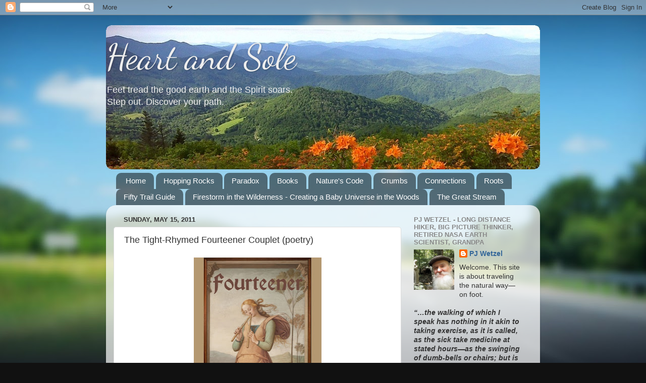

--- FILE ---
content_type: text/html; charset=UTF-8
request_url: https://www.pjwetzel.com/2011/05/tight-rhymed-fourteener-couplet-poetry.html
body_size: 30041
content:
<!DOCTYPE html>
<html class='v2' dir='ltr' lang='en'>
<head>
<link href='https://www.blogger.com/static/v1/widgets/335934321-css_bundle_v2.css' rel='stylesheet' type='text/css'/>
<meta content='width=1100' name='viewport'/>
<meta content='text/html; charset=UTF-8' http-equiv='Content-Type'/>
<meta content='blogger' name='generator'/>
<link href='https://www.pjwetzel.com/favicon.ico' rel='icon' type='image/x-icon'/>
<link href='https://www.pjwetzel.com/2011/05/tight-rhymed-fourteener-couplet-poetry.html' rel='canonical'/>
<link rel="alternate" type="application/atom+xml" title="Heart and Sole - Atom" href="https://www.pjwetzel.com/feeds/posts/default" />
<link rel="alternate" type="application/rss+xml" title="Heart and Sole - RSS" href="https://www.pjwetzel.com/feeds/posts/default?alt=rss" />
<link rel="service.post" type="application/atom+xml" title="Heart and Sole - Atom" href="https://www.blogger.com/feeds/8664985451081296668/posts/default" />

<link rel="alternate" type="application/atom+xml" title="Heart and Sole - Atom" href="https://www.pjwetzel.com/feeds/7933986223165890254/comments/default" />
<!--Can't find substitution for tag [blog.ieCssRetrofitLinks]-->
<link href='https://blogger.googleusercontent.com/img/b/R29vZ2xl/AVvXsEhax9trRkMUCWJi7fDgQNSWJnwIAnVR_I1wrFKlHzpKGxF5VtRWZjaB5qPfD31W4QgciuVRjJRipB1MdjEfs0U5JFPV1Ap8oycJkGW6nzsQa_WuEiqhyLz2Z4ywb8zlV0fvu1W6731iz0X5/s400/Euterpe%252C_Muse_of_Poetry+Cover.jpg' rel='image_src'/>
<meta content='https://www.pjwetzel.com/2011/05/tight-rhymed-fourteener-couplet-poetry.html' property='og:url'/>
<meta content='The Tight-Rhymed Fourteener Couplet (poetry)' property='og:title'/>
<meta content='  Euterpe - Muse of Poetry - with her odd flute-like Aulos   Her mystery envelops me; she sings as Aulos calls;   And in the mist, by magic ...' property='og:description'/>
<meta content='https://blogger.googleusercontent.com/img/b/R29vZ2xl/AVvXsEhax9trRkMUCWJi7fDgQNSWJnwIAnVR_I1wrFKlHzpKGxF5VtRWZjaB5qPfD31W4QgciuVRjJRipB1MdjEfs0U5JFPV1Ap8oycJkGW6nzsQa_WuEiqhyLz2Z4ywb8zlV0fvu1W6731iz0X5/w1200-h630-p-k-no-nu/Euterpe%252C_Muse_of_Poetry+Cover.jpg' property='og:image'/>
<title>Heart and Sole: The Tight-Rhymed Fourteener Couplet (poetry)</title>
<style type='text/css'>@font-face{font-family:'Dancing Script';font-style:normal;font-weight:400;font-display:swap;src:url(//fonts.gstatic.com/s/dancingscript/v29/If2cXTr6YS-zF4S-kcSWSVi_sxjsohD9F50Ruu7BMSo3Rep8hNX6plRPjLo.woff2)format('woff2');unicode-range:U+0102-0103,U+0110-0111,U+0128-0129,U+0168-0169,U+01A0-01A1,U+01AF-01B0,U+0300-0301,U+0303-0304,U+0308-0309,U+0323,U+0329,U+1EA0-1EF9,U+20AB;}@font-face{font-family:'Dancing Script';font-style:normal;font-weight:400;font-display:swap;src:url(//fonts.gstatic.com/s/dancingscript/v29/If2cXTr6YS-zF4S-kcSWSVi_sxjsohD9F50Ruu7BMSo3ROp8hNX6plRPjLo.woff2)format('woff2');unicode-range:U+0100-02BA,U+02BD-02C5,U+02C7-02CC,U+02CE-02D7,U+02DD-02FF,U+0304,U+0308,U+0329,U+1D00-1DBF,U+1E00-1E9F,U+1EF2-1EFF,U+2020,U+20A0-20AB,U+20AD-20C0,U+2113,U+2C60-2C7F,U+A720-A7FF;}@font-face{font-family:'Dancing Script';font-style:normal;font-weight:400;font-display:swap;src:url(//fonts.gstatic.com/s/dancingscript/v29/If2cXTr6YS-zF4S-kcSWSVi_sxjsohD9F50Ruu7BMSo3Sup8hNX6plRP.woff2)format('woff2');unicode-range:U+0000-00FF,U+0131,U+0152-0153,U+02BB-02BC,U+02C6,U+02DA,U+02DC,U+0304,U+0308,U+0329,U+2000-206F,U+20AC,U+2122,U+2191,U+2193,U+2212,U+2215,U+FEFF,U+FFFD;}</style>
<style id='page-skin-1' type='text/css'><!--
/*-----------------------------------------------
Blogger Template Style
Name:     Picture Window
Designer: Blogger
URL:      www.blogger.com
----------------------------------------------- */
/* Content
----------------------------------------------- */
body {
font: normal normal 15px Arial, Tahoma, Helvetica, FreeSans, sans-serif;
color: #333333;
background: #111111 url(//themes.googleusercontent.com/image?id=1OACCYOE0-eoTRTfsBuX1NMN9nz599ufI1Jh0CggPFA_sK80AGkIr8pLtYRpNUKPmwtEa) repeat-x fixed top center;
}
html body .region-inner {
min-width: 0;
max-width: 100%;
width: auto;
}
.content-outer {
font-size: 90%;
}
a:link {
text-decoration:none;
color: #336699;
}
a:visited {
text-decoration:none;
color: #6699cc;
}
a:hover {
text-decoration:underline;
color: #33aaff;
}
.content-outer {
background: transparent none repeat scroll top left;
-moz-border-radius: 0;
-webkit-border-radius: 0;
-goog-ms-border-radius: 0;
border-radius: 0;
-moz-box-shadow: 0 0 0 rgba(0, 0, 0, .15);
-webkit-box-shadow: 0 0 0 rgba(0, 0, 0, .15);
-goog-ms-box-shadow: 0 0 0 rgba(0, 0, 0, .15);
box-shadow: 0 0 0 rgba(0, 0, 0, .15);
margin: 20px auto;
}
.content-inner {
padding: 0;
}
/* Header
----------------------------------------------- */
.header-outer {
background: transparent none repeat-x scroll top left;
_background-image: none;
color: #eeeeee;
-moz-border-radius: 0;
-webkit-border-radius: 0;
-goog-ms-border-radius: 0;
border-radius: 0;
}
.Header img, .Header #header-inner {
-moz-border-radius: 0;
-webkit-border-radius: 0;
-goog-ms-border-radius: 0;
border-radius: 0;
}
.header-inner .Header .titlewrapper,
.header-inner .Header .descriptionwrapper {
padding-left: 0;
padding-right: 0;
}
.Header h1 {
font: normal normal 70px Dancing Script;
text-shadow: 1px 1px 3px rgba(0, 0, 0, 0.3);
}
.Header h1 a {
color: #eeeeee;
}
.Header .description {
font-size: 130%;
}
/* Tabs
----------------------------------------------- */
.tabs-inner {
margin: .5em 20px 0;
padding: 0;
}
.tabs-inner .section {
margin: 0;
}
.tabs-inner .widget ul {
padding: 0;
background: transparent none repeat scroll bottom;
-moz-border-radius: 0;
-webkit-border-radius: 0;
-goog-ms-border-radius: 0;
border-radius: 0;
}
.tabs-inner .widget li {
border: none;
}
.tabs-inner .widget li a {
display: inline-block;
padding: .5em 1em;
margin-right: .25em;
color: #ffffff;
font: normal normal 15px Arial, Tahoma, Helvetica, FreeSans, sans-serif;
-moz-border-radius: 10px 10px 0 0;
-webkit-border-top-left-radius: 10px;
-webkit-border-top-right-radius: 10px;
-goog-ms-border-radius: 10px 10px 0 0;
border-radius: 10px 10px 0 0;
background: transparent url(https://resources.blogblog.com/blogblog/data/1kt/transparent/black50.png) repeat scroll top left;
border-right: 1px solid transparent;
}
.tabs-inner .widget li:first-child a {
padding-left: 1.25em;
-moz-border-radius-topleft: 10px;
-moz-border-radius-bottomleft: 0;
-webkit-border-top-left-radius: 10px;
-webkit-border-bottom-left-radius: 0;
-goog-ms-border-top-left-radius: 10px;
-goog-ms-border-bottom-left-radius: 0;
border-top-left-radius: 10px;
border-bottom-left-radius: 0;
}
.tabs-inner .widget li.selected a,
.tabs-inner .widget li a:hover {
position: relative;
z-index: 1;
background: transparent url(https://resources.blogblog.com/blogblog/data/1kt/transparent/white80.png) repeat scroll bottom;
color: #336699;
-moz-box-shadow: 0 0 3px rgba(0, 0, 0, .15);
-webkit-box-shadow: 0 0 3px rgba(0, 0, 0, .15);
-goog-ms-box-shadow: 0 0 3px rgba(0, 0, 0, .15);
box-shadow: 0 0 3px rgba(0, 0, 0, .15);
}
/* Headings
----------------------------------------------- */
h2 {
font: bold normal 13px Arial, Tahoma, Helvetica, FreeSans, sans-serif;
text-transform: uppercase;
color: #888888;
margin: .5em 0;
}
/* Main
----------------------------------------------- */
.main-outer {
background: transparent url(https://resources.blogblog.com/blogblog/data/1kt/transparent/white80.png) repeat scroll top left;
-moz-border-radius: 20px 20px 0 0;
-webkit-border-top-left-radius: 20px;
-webkit-border-top-right-radius: 20px;
-webkit-border-bottom-left-radius: 0;
-webkit-border-bottom-right-radius: 0;
-goog-ms-border-radius: 20px 20px 0 0;
border-radius: 20px 20px 0 0;
-moz-box-shadow: 0 1px 3px rgba(0, 0, 0, .15);
-webkit-box-shadow: 0 1px 3px rgba(0, 0, 0, .15);
-goog-ms-box-shadow: 0 1px 3px rgba(0, 0, 0, .15);
box-shadow: 0 1px 3px rgba(0, 0, 0, .15);
}
.main-inner {
padding: 15px 20px 20px;
}
.main-inner .column-center-inner {
padding: 0 0;
}
.main-inner .column-left-inner {
padding-left: 0;
}
.main-inner .column-right-inner {
padding-right: 0;
}
/* Posts
----------------------------------------------- */
h3.post-title {
margin: 0;
font: normal normal 18px Arial, Tahoma, Helvetica, FreeSans, sans-serif;
}
.comments h4 {
margin: 1em 0 0;
font: normal normal 18px Arial, Tahoma, Helvetica, FreeSans, sans-serif;
}
.date-header span {
color: #333333;
}
.post-outer {
background-color: #ffffff;
border: solid 1px #dddddd;
-moz-border-radius: 5px;
-webkit-border-radius: 5px;
border-radius: 5px;
-goog-ms-border-radius: 5px;
padding: 15px 20px;
margin: 0 -20px 20px;
}
.post-body {
line-height: 1.4;
font-size: 110%;
position: relative;
}
.post-header {
margin: 0 0 1.5em;
color: #999999;
line-height: 1.6;
}
.post-footer {
margin: .5em 0 0;
color: #999999;
line-height: 1.6;
}
#blog-pager {
font-size: 140%
}
#comments .comment-author {
padding-top: 1.5em;
border-top: dashed 1px #ccc;
border-top: dashed 1px rgba(128, 128, 128, .5);
background-position: 0 1.5em;
}
#comments .comment-author:first-child {
padding-top: 0;
border-top: none;
}
.avatar-image-container {
margin: .2em 0 0;
}
/* Comments
----------------------------------------------- */
.comments .comments-content .icon.blog-author {
background-repeat: no-repeat;
background-image: url([data-uri]);
}
.comments .comments-content .loadmore a {
border-top: 1px solid #33aaff;
border-bottom: 1px solid #33aaff;
}
.comments .continue {
border-top: 2px solid #33aaff;
}
/* Widgets
----------------------------------------------- */
.widget ul, .widget #ArchiveList ul.flat {
padding: 0;
list-style: none;
}
.widget ul li, .widget #ArchiveList ul.flat li {
border-top: dashed 1px #ccc;
border-top: dashed 1px rgba(128, 128, 128, .5);
}
.widget ul li:first-child, .widget #ArchiveList ul.flat li:first-child {
border-top: none;
}
.widget .post-body ul {
list-style: disc;
}
.widget .post-body ul li {
border: none;
}
/* Footer
----------------------------------------------- */
.footer-outer {
color:#cccccc;
background: transparent url(https://resources.blogblog.com/blogblog/data/1kt/transparent/black50.png) repeat scroll top left;
-moz-border-radius: 0 0 20px 20px;
-webkit-border-top-left-radius: 0;
-webkit-border-top-right-radius: 0;
-webkit-border-bottom-left-radius: 20px;
-webkit-border-bottom-right-radius: 20px;
-goog-ms-border-radius: 0 0 20px 20px;
border-radius: 0 0 20px 20px;
-moz-box-shadow: 0 1px 3px rgba(0, 0, 0, .15);
-webkit-box-shadow: 0 1px 3px rgba(0, 0, 0, .15);
-goog-ms-box-shadow: 0 1px 3px rgba(0, 0, 0, .15);
box-shadow: 0 1px 3px rgba(0, 0, 0, .15);
}
.footer-inner {
padding: 10px 20px 20px;
}
.footer-outer a {
color: #99ccee;
}
.footer-outer a:visited {
color: #77aaee;
}
.footer-outer a:hover {
color: #33aaff;
}
.footer-outer .widget h2 {
color: #aaaaaa;
}
/* Mobile
----------------------------------------------- */
html body.mobile {
height: auto;
}
html body.mobile {
min-height: 480px;
background-size: 100% auto;
}
.mobile .body-fauxcolumn-outer {
background: transparent none repeat scroll top left;
}
html .mobile .mobile-date-outer, html .mobile .blog-pager {
border-bottom: none;
background: transparent url(https://resources.blogblog.com/blogblog/data/1kt/transparent/white80.png) repeat scroll top left;
margin-bottom: 10px;
}
.mobile .date-outer {
background: transparent url(https://resources.blogblog.com/blogblog/data/1kt/transparent/white80.png) repeat scroll top left;
}
.mobile .header-outer, .mobile .main-outer,
.mobile .post-outer, .mobile .footer-outer {
-moz-border-radius: 0;
-webkit-border-radius: 0;
-goog-ms-border-radius: 0;
border-radius: 0;
}
.mobile .content-outer,
.mobile .main-outer,
.mobile .post-outer {
background: inherit;
border: none;
}
.mobile .content-outer {
font-size: 100%;
}
.mobile-link-button {
background-color: #336699;
}
.mobile-link-button a:link, .mobile-link-button a:visited {
color: #ffffff;
}
.mobile-index-contents {
color: #333333;
}
.mobile .tabs-inner .PageList .widget-content {
background: transparent url(https://resources.blogblog.com/blogblog/data/1kt/transparent/white80.png) repeat scroll bottom;
color: #336699;
}
.mobile .tabs-inner .PageList .widget-content .pagelist-arrow {
border-left: 1px solid transparent;
}

--></style>
<style id='template-skin-1' type='text/css'><!--
body {
min-width: 860px;
}
.content-outer, .content-fauxcolumn-outer, .region-inner {
min-width: 860px;
max-width: 860px;
_width: 860px;
}
.main-inner .columns {
padding-left: 0px;
padding-right: 260px;
}
.main-inner .fauxcolumn-center-outer {
left: 0px;
right: 260px;
/* IE6 does not respect left and right together */
_width: expression(this.parentNode.offsetWidth -
parseInt("0px") -
parseInt("260px") + 'px');
}
.main-inner .fauxcolumn-left-outer {
width: 0px;
}
.main-inner .fauxcolumn-right-outer {
width: 260px;
}
.main-inner .column-left-outer {
width: 0px;
right: 100%;
margin-left: -0px;
}
.main-inner .column-right-outer {
width: 260px;
margin-right: -260px;
}
#layout {
min-width: 0;
}
#layout .content-outer {
min-width: 0;
width: 800px;
}
#layout .region-inner {
min-width: 0;
width: auto;
}
body#layout div.add_widget {
padding: 8px;
}
body#layout div.add_widget a {
margin-left: 32px;
}
--></style>
<style>
    body {background-image:url(\/\/themes.googleusercontent.com\/image?id=1OACCYOE0-eoTRTfsBuX1NMN9nz599ufI1Jh0CggPFA_sK80AGkIr8pLtYRpNUKPmwtEa);}
    
@media (max-width: 200px) { body {background-image:url(\/\/themes.googleusercontent.com\/image?id=1OACCYOE0-eoTRTfsBuX1NMN9nz599ufI1Jh0CggPFA_sK80AGkIr8pLtYRpNUKPmwtEa&options=w200);}}
@media (max-width: 400px) and (min-width: 201px) { body {background-image:url(\/\/themes.googleusercontent.com\/image?id=1OACCYOE0-eoTRTfsBuX1NMN9nz599ufI1Jh0CggPFA_sK80AGkIr8pLtYRpNUKPmwtEa&options=w400);}}
@media (max-width: 800px) and (min-width: 401px) { body {background-image:url(\/\/themes.googleusercontent.com\/image?id=1OACCYOE0-eoTRTfsBuX1NMN9nz599ufI1Jh0CggPFA_sK80AGkIr8pLtYRpNUKPmwtEa&options=w800);}}
@media (max-width: 1200px) and (min-width: 801px) { body {background-image:url(\/\/themes.googleusercontent.com\/image?id=1OACCYOE0-eoTRTfsBuX1NMN9nz599ufI1Jh0CggPFA_sK80AGkIr8pLtYRpNUKPmwtEa&options=w1200);}}
/* Last tag covers anything over one higher than the previous max-size cap. */
@media (min-width: 1201px) { body {background-image:url(\/\/themes.googleusercontent.com\/image?id=1OACCYOE0-eoTRTfsBuX1NMN9nz599ufI1Jh0CggPFA_sK80AGkIr8pLtYRpNUKPmwtEa&options=w1600);}}
  </style>
<link href='https://www.blogger.com/dyn-css/authorization.css?targetBlogID=8664985451081296668&amp;zx=a10e4058-09b1-4954-a0c3-8b59b511b5bc' media='none' onload='if(media!=&#39;all&#39;)media=&#39;all&#39;' rel='stylesheet'/><noscript><link href='https://www.blogger.com/dyn-css/authorization.css?targetBlogID=8664985451081296668&amp;zx=a10e4058-09b1-4954-a0c3-8b59b511b5bc' rel='stylesheet'/></noscript>
<meta name='google-adsense-platform-account' content='ca-host-pub-1556223355139109'/>
<meta name='google-adsense-platform-domain' content='blogspot.com'/>

</head>
<body class='loading variant-open'>
<div class='navbar section' id='navbar' name='Navbar'><div class='widget Navbar' data-version='1' id='Navbar1'><script type="text/javascript">
    function setAttributeOnload(object, attribute, val) {
      if(window.addEventListener) {
        window.addEventListener('load',
          function(){ object[attribute] = val; }, false);
      } else {
        window.attachEvent('onload', function(){ object[attribute] = val; });
      }
    }
  </script>
<div id="navbar-iframe-container"></div>
<script type="text/javascript" src="https://apis.google.com/js/platform.js"></script>
<script type="text/javascript">
      gapi.load("gapi.iframes:gapi.iframes.style.bubble", function() {
        if (gapi.iframes && gapi.iframes.getContext) {
          gapi.iframes.getContext().openChild({
              url: 'https://www.blogger.com/navbar/8664985451081296668?po\x3d7933986223165890254\x26origin\x3dhttps://www.pjwetzel.com',
              where: document.getElementById("navbar-iframe-container"),
              id: "navbar-iframe"
          });
        }
      });
    </script><script type="text/javascript">
(function() {
var script = document.createElement('script');
script.type = 'text/javascript';
script.src = '//pagead2.googlesyndication.com/pagead/js/google_top_exp.js';
var head = document.getElementsByTagName('head')[0];
if (head) {
head.appendChild(script);
}})();
</script>
</div></div>
<div class='body-fauxcolumns'>
<div class='fauxcolumn-outer body-fauxcolumn-outer'>
<div class='cap-top'>
<div class='cap-left'></div>
<div class='cap-right'></div>
</div>
<div class='fauxborder-left'>
<div class='fauxborder-right'></div>
<div class='fauxcolumn-inner'>
</div>
</div>
<div class='cap-bottom'>
<div class='cap-left'></div>
<div class='cap-right'></div>
</div>
</div>
</div>
<div class='content'>
<div class='content-fauxcolumns'>
<div class='fauxcolumn-outer content-fauxcolumn-outer'>
<div class='cap-top'>
<div class='cap-left'></div>
<div class='cap-right'></div>
</div>
<div class='fauxborder-left'>
<div class='fauxborder-right'></div>
<div class='fauxcolumn-inner'>
</div>
</div>
<div class='cap-bottom'>
<div class='cap-left'></div>
<div class='cap-right'></div>
</div>
</div>
</div>
<div class='content-outer'>
<div class='content-cap-top cap-top'>
<div class='cap-left'></div>
<div class='cap-right'></div>
</div>
<div class='fauxborder-left content-fauxborder-left'>
<div class='fauxborder-right content-fauxborder-right'></div>
<div class='content-inner'>
<header>
<div class='header-outer'>
<div class='header-cap-top cap-top'>
<div class='cap-left'></div>
<div class='cap-right'></div>
</div>
<div class='fauxborder-left header-fauxborder-left'>
<div class='fauxborder-right header-fauxborder-right'></div>
<div class='region-inner header-inner'>
<div class='header section' id='header' name='Header'><div class='widget Header' data-version='1' id='Header1'>
<div id='header-inner' style='background-image: url("https://blogger.googleusercontent.com/img/b/R29vZ2xl/AVvXsEiE2w2z9j0R1aUScJ_Y6dykJOJC4iSNFkdZr8Qzb4hJ3l974JW4vds0dx12bMDJpGZtKXUf4uk0l-FjXpTup5WI5MbcFNIxNxxr-ItTdYpZj0s1Bj_cDKBYqLqy2ntE8gj7219dk4qmPRQs/s1600-r/Flame+Azaleas%252C+Round+Bald+860.jpg"); background-position: left; width: 860px; min-height: 286px; _height: 286px; background-repeat: no-repeat; '>
<div class='titlewrapper' style='background: transparent'>
<h1 class='title' style='background: transparent; border-width: 0px'>
<a href='https://www.pjwetzel.com/'>
Heart and Sole
</a>
</h1>
</div>
<div class='descriptionwrapper'>
<p class='description'><span>Feet tread the good earth and the Spirit soars.<br>Step out.  Discover your path.</span></p>
</div>
</div>
</div></div>
</div>
</div>
<div class='header-cap-bottom cap-bottom'>
<div class='cap-left'></div>
<div class='cap-right'></div>
</div>
</div>
</header>
<div class='tabs-outer'>
<div class='tabs-cap-top cap-top'>
<div class='cap-left'></div>
<div class='cap-right'></div>
</div>
<div class='fauxborder-left tabs-fauxborder-left'>
<div class='fauxborder-right tabs-fauxborder-right'></div>
<div class='region-inner tabs-inner'>
<div class='tabs section' id='crosscol' name='Cross-Column'><div class='widget PageList' data-version='1' id='PageList1'>
<h2>Pages</h2>
<div class='widget-content'>
<ul>
<li>
<a href='https://www.pjwetzel.com/'>Home</a>
</li>
<li>
<a href='http://www.pjwetzel.com/p/blog-page_25.html'>Hopping Rocks</a>
</li>
<li>
<a href='http://www.pjwetzel.com/2013/11/of-paradox-huxleys-islet.html'>Paradox</a>
</li>
<li>
<a href='http://www.pjwetzel.com/2015/02/buy-books-here.html'>Books</a>
</li>
<li>
<a href='http://www.pjwetzel.com/2014/10/confessions-of-dime-store-recluse.html'>Nature's Code</a>
</li>
<li>
<a href='http://www.pjwetzel.com/2011/05/tight-rhymed-fourteener-couplet-poetry.html'>Crumbs</a>
</li>
<li>
<a href='http://www.pjwetzel.com/p/classseparator-styleclear-both-text.html'>Connections</a>
</li>
<li>
<a href='http://www.pjwetzel.com/p/genealogy-beginning-to-end.html'>Roots</a>
</li>
<li>
<a href='http://www.pjwetzel.com/p/the-fifty-trail-one-long-footpath.html'>Fifty Trail Guide</a>
</li>
<li>
<a href='https://www.pjwetzel.com/p/fit-wilderness.html'>Firestorm in the Wilderness - Creating a Baby Universe in the Woods</a>
</li>
<li>
<a href='https://www.pjwetzel.com/p/the-great-stream.html'>The Great Stream</a>
</li>
</ul>
<div class='clear'></div>
</div>
</div></div>
<div class='tabs no-items section' id='crosscol-overflow' name='Cross-Column 2'></div>
</div>
</div>
<div class='tabs-cap-bottom cap-bottom'>
<div class='cap-left'></div>
<div class='cap-right'></div>
</div>
</div>
<div class='main-outer'>
<div class='main-cap-top cap-top'>
<div class='cap-left'></div>
<div class='cap-right'></div>
</div>
<div class='fauxborder-left main-fauxborder-left'>
<div class='fauxborder-right main-fauxborder-right'></div>
<div class='region-inner main-inner'>
<div class='columns fauxcolumns'>
<div class='fauxcolumn-outer fauxcolumn-center-outer'>
<div class='cap-top'>
<div class='cap-left'></div>
<div class='cap-right'></div>
</div>
<div class='fauxborder-left'>
<div class='fauxborder-right'></div>
<div class='fauxcolumn-inner'>
</div>
</div>
<div class='cap-bottom'>
<div class='cap-left'></div>
<div class='cap-right'></div>
</div>
</div>
<div class='fauxcolumn-outer fauxcolumn-left-outer'>
<div class='cap-top'>
<div class='cap-left'></div>
<div class='cap-right'></div>
</div>
<div class='fauxborder-left'>
<div class='fauxborder-right'></div>
<div class='fauxcolumn-inner'>
</div>
</div>
<div class='cap-bottom'>
<div class='cap-left'></div>
<div class='cap-right'></div>
</div>
</div>
<div class='fauxcolumn-outer fauxcolumn-right-outer'>
<div class='cap-top'>
<div class='cap-left'></div>
<div class='cap-right'></div>
</div>
<div class='fauxborder-left'>
<div class='fauxborder-right'></div>
<div class='fauxcolumn-inner'>
</div>
</div>
<div class='cap-bottom'>
<div class='cap-left'></div>
<div class='cap-right'></div>
</div>
</div>
<!-- corrects IE6 width calculation -->
<div class='columns-inner'>
<div class='column-center-outer'>
<div class='column-center-inner'>
<div class='main section' id='main' name='Main'><div class='widget Blog' data-version='1' id='Blog1'>
<div class='blog-posts hfeed'>

          <div class="date-outer">
        
<h2 class='date-header'><span>Sunday, May 15, 2011</span></h2>

          <div class="date-posts">
        
<div class='post-outer'>
<div class='post hentry uncustomized-post-template' itemprop='blogPost' itemscope='itemscope' itemtype='http://schema.org/BlogPosting'>
<meta content='https://blogger.googleusercontent.com/img/b/R29vZ2xl/AVvXsEhax9trRkMUCWJi7fDgQNSWJnwIAnVR_I1wrFKlHzpKGxF5VtRWZjaB5qPfD31W4QgciuVRjJRipB1MdjEfs0U5JFPV1Ap8oycJkGW6nzsQa_WuEiqhyLz2Z4ywb8zlV0fvu1W6731iz0X5/s400/Euterpe%252C_Muse_of_Poetry+Cover.jpg' itemprop='image_url'/>
<meta content='8664985451081296668' itemprop='blogId'/>
<meta content='7933986223165890254' itemprop='postId'/>
<a name='7933986223165890254'></a>
<h3 class='post-title entry-title' itemprop='name'>
The Tight-Rhymed Fourteener Couplet (poetry)
</h3>
<div class='post-header'>
<div class='post-header-line-1'></div>
</div>
<div class='post-body entry-content' id='post-body-7933986223165890254' itemprop='description articleBody'>
<table align="center" cellpadding="0" cellspacing="0" class="tr-caption-container" style="margin-left: auto; margin-right: auto; text-align: center;"><tbody>
<tr><td style="text-align: center;"><a href="https://blogger.googleusercontent.com/img/b/R29vZ2xl/AVvXsEhax9trRkMUCWJi7fDgQNSWJnwIAnVR_I1wrFKlHzpKGxF5VtRWZjaB5qPfD31W4QgciuVRjJRipB1MdjEfs0U5JFPV1Ap8oycJkGW6nzsQa_WuEiqhyLz2Z4ywb8zlV0fvu1W6731iz0X5/s1600/Euterpe%252C_Muse_of_Poetry+Cover.jpg" style="margin-left: auto; margin-right: auto;"><img border="0" height="400" src="https://blogger.googleusercontent.com/img/b/R29vZ2xl/AVvXsEhax9trRkMUCWJi7fDgQNSWJnwIAnVR_I1wrFKlHzpKGxF5VtRWZjaB5qPfD31W4QgciuVRjJRipB1MdjEfs0U5JFPV1Ap8oycJkGW6nzsQa_WuEiqhyLz2Z4ywb8zlV0fvu1W6731iz0X5/s400/Euterpe%252C_Muse_of_Poetry+Cover.jpg" width="253" /></a></td></tr>
<tr><td class="tr-caption" style="text-align: center;">Euterpe - Muse of Poetry - with her odd flute-like Aulos<br />
<br />
<span style="color: #38761d;"><em><strong><span face="&quot;trebuchet ms&quot; , sans-serif">Her mystery envelops me; she sings as Aulos calls;</span></strong></em><br />
<em><strong><span face="&quot;trebuchet ms&quot; , sans-serif">&nbsp;And in the mist, by magic kissed, we dance with waterfalls.</span></strong></em></span></td></tr>
</tbody></table>
<br />
Ever wonder about the odd selection of 'tabs' across the top of this blog?&nbsp; Well, the names originated from a little poem that I formerly used as the blog's subtitle.&nbsp; It goes like this:<br />
<br />
<div align="center" class="MsoNormal" style="margin: 0in 0in 0pt; text-align: center;">
<i style="mso-bidi-font-style: normal;"><span face="&quot;calibri&quot; , &quot;sans-serif&quot;" style="mso-ascii-theme-font: minor-latin; mso-bidi-theme-font: minor-latin; mso-hansi-theme-font: minor-latin;"><b>Of Hopping Rocks, of Paradox, of Books, of Nature's Code</b></span></i></div>
<div align="center" class="MsoNormal" style="margin: 0in 0in 0pt; text-align: center;">
<i style="mso-bidi-font-style: normal;"><span face="&quot;calibri&quot; , &quot;sans-serif&quot;" style="mso-ascii-theme-font: minor-latin; mso-bidi-theme-font: minor-latin; mso-hansi-theme-font: minor-latin;"><b>A few small Crumbs, whatever comes, to mark my winding road.</b></span></i></div>
<br />
This is an example of&nbsp;my 'signature'&nbsp;version of an&nbsp;old English poetic form called a 'Fourteener.'&nbsp; My personal twist is to add&nbsp;an internal rhyme scheme--I call it the RGB&nbsp;rhyme scheme&nbsp;(Red, Green, Blue):<br />
<br />
The best way to describe my modification is with this "instruction manual" that&nbsp;demonstrates the form:<br />
<br />
<div align="center" class="MsoNormal" style="margin: 0in 0in 0pt; text-align: center;">
<i style="mso-bidi-font-style: normal;"><span face="&quot;calibri&quot; , &quot;sans-serif&quot;" style="mso-ascii-theme-font: minor-latin; mso-bidi-theme-font: minor-latin; mso-hansi-theme-font: minor-latin;"><b>You start with <span style="color: red;">RED</span>, his rhythm <span style="color: red;">FED</span> by gliding into <span style="color: #00b050;">GREEN</span>;<o:p></o:p></b></span></i></div>
<b>  </b><br />
<div align="center" class="MsoNormal" style="margin: 0in 0in 0pt; text-align: center;">
<i style="mso-bidi-font-style: normal;"><span face="&quot;calibri&quot; , &quot;sans-serif&quot;" style="mso-ascii-theme-font: minor-latin; mso-bidi-theme-font: minor-latin; mso-hansi-theme-font: minor-latin;"><b>And now sweet <span style="color: #00b0f0;">BLUE</span>, her meter <span style="color: #00b0f0;">TRUE</span>, completes the pure <span style="color: #00b050;">FOURTEEN</span>.</b><o:p></o:p></span></i></div>
<br />
As the exampe suggests, the basic style is called a <a href="http://en.wikipedia.org/wiki/Fourteener_(poetry)">Fourteener (this is a link to the Wikipedia article).</a>&nbsp; It has a meter scheme called Iambic Heptameter--two lines of seven stressed syllables each, thus fourteen stressed syllables in all.&nbsp; I call the two lines together a couplet because the cohesion is provided by two rhyming words at the end of the two lines (Green and Fourteen) in the example above.<br />
<br />
(There's even a more tightly rhymed alternative, which I'll propose here for completeness:<br />
<br />
<div align="center" class="MsoNormal" style="margin: 0in 0in 0pt; text-align: center;">
<i style="mso-bidi-font-style: normal;"><span face="&quot;calibri&quot; , &quot;sans-serif&quot;" style="mso-ascii-theme-font: minor-latin; mso-bidi-theme-font: minor-latin; mso-hansi-theme-font: minor-latin;"><b>You start with <span style="color: red;">RED</span> then march <span style="color: red;">AHEAD</span> <span style="color: #00b0f0;"><span style="color: black;">to see what's</span> <span style="color: red;">SAID</span> <span style="color: black;">by</span></span> <span style="color: #00b050;">GREEN</span>;</b></span></i></div>
<b>  </b><br />
<div style="text-align: center;">
<i style="mso-bidi-font-style: normal;"><span face="&quot;calibri&quot; , &quot;sans-serif&quot;" style="mso-ascii-theme-font: minor-latin; mso-bidi-theme-font: minor-latin; mso-hansi-theme-font: minor-latin;"><b>Then switch to <span style="color: #00b0f0;">BLUE</span> and let line <span style="color: #6fa8dc;">TWO</span> complete the </b></span></i><i style="mso-bidi-font-style: normal;"><span face="&quot;calibri&quot; , &quot;sans-serif&quot;" style="mso-ascii-theme-font: minor-latin; mso-bidi-theme-font: minor-latin; mso-hansi-theme-font: minor-latin;"><b><i style="mso-bidi-font-style: normal;"><span face="&quot;calibri&quot; , &quot;sans-serif&quot;" style="mso-ascii-theme-font: minor-latin; mso-bidi-theme-font: minor-latin; mso-hansi-theme-font: minor-latin;"><b><span style="color: #00b0f0;">TRUE</span></b></span></i> <span style="color: #00b050;"><span style="color: black;">four</span>TEEN</span>.)</b></span></i></div>
<br />
The Fourteener&nbsp;rhyming couplet was popular in sixteenth and seventeenth century English poetry.&nbsp; But its usage back then was much less constrained than the form I have fallen in love with&nbsp;- only rhyming the last word of each line.&nbsp; The familiar old nursery rhyme provides an example:<br />
<br />
<div align="center" class="MsoNormal" style="margin: 0in 0in 0pt; text-align: center;">
<i style="mso-bidi-font-style: normal;"><span face="&quot;calibri&quot; , &quot;sans-serif&quot;" style="mso-ascii-theme-font: minor-latin; mso-bidi-theme-font: minor-latin; mso-hansi-theme-font: minor-latin;"><b>Mary had a little lamb.&nbsp; Its fleece was white as&nbsp;<span style="color: #00b050;">SNOW</span>;<o:p></o:p></b></span></i></div>
<div align="center" class="MsoNormal" style="margin: 0in 0in 0pt; text-align: center;">
<i style="mso-bidi-font-style: normal;"><span face="&quot;calibri&quot; , &quot;sans-serif&quot;" style="mso-ascii-theme-font: minor-latin; mso-bidi-theme-font: minor-latin; mso-hansi-theme-font: minor-latin;"><b>And everywhere that Mary went the lamb was sure to&nbsp;<span style="color: #00b050;">GO</span>.<o:p></o:p></b></span></i></div>
<br />
By contrast,&nbsp;you could rewrite this to form my peculiar tight-rhymed Fourteener thusly:<br />
<br />
<div align="center" class="MsoNormal" style="margin: 0in 0in 0pt; text-align: center;">
<i style="mso-bidi-font-style: normal;"><span face="&quot;calibri&quot; , &quot;sans-serif&quot;" style="mso-ascii-theme-font: minor-latin; mso-bidi-theme-font: minor-latin; mso-hansi-theme-font: minor-latin;"><b>A little&nbsp;<span style="color: red;">LAMB</span>&nbsp;had Mary,&nbsp;<span style="color: red;">MA'AM.</span> Its fleece was white as <span style="color: #00b050;">SNOW</span>;</b></span></i></div>
<div align="center" class="MsoNormal" style="margin: 0in 0in 0pt; text-align: center;">
<i style="mso-bidi-font-style: normal;"><span face="&quot;calibri&quot; , &quot;sans-serif&quot;" style="mso-ascii-theme-font: minor-latin; mso-bidi-theme-font: minor-latin; mso-hansi-theme-font: minor-latin;"><b>And&nbsp;ev'ry <span style="color: #00b0f0;">PLACE<span style="color: black;"> that Mary'd</span></span>&nbsp;<span style="color: #00b0f0;">PACE</span>, the lamb was sure to <span style="color: #00b050;">GO</span>.</b></span></i></div>
<br />
As you see, this form is more tightly restricted.&nbsp; And yet I find it fascinating to construct these.&nbsp; I've done more than a hundred to date.&nbsp; An extended example appears in my <a href="http://www.pjwetzel.com/2011/02/review-of-lord-of-rings-in-rhyme.html">Book Review of Lord of the Rings</a>.&nbsp; <br />
<br />
In fact, it is in Lord of the Rings that I have found the only example of the tight-rhymed Fourteener scheme written by somebody other than me.&nbsp; Here's J.R.R. Tolkien's <em>'Bregalad's Lament'</em>:<br />
<br />
<div style="text-align: center;">
<span face="&quot;trebuchet ms&quot; , sans-serif" style="color: #444444;"><em><strong>O Orofarnë, Lassemista, Carnimírië! </strong></em></span></div>
<div style="text-align: center;">
</div>
<div style="text-align: center;"><span face="&quot;trebuchet ms&quot; , sans-serif" style="color: #444444;"><em><strong><br /></strong></em></span></div><div style="text-align: center;">
<span face="&quot;trebuchet ms&quot; , sans-serif" style="color: #b45f06;"><em><strong>O rowan fair, upon your hair how white the blossom lay! </strong></em></span></div>
<div style="text-align: center;">
<span face="&quot;trebuchet ms&quot; , sans-serif" style="color: #b45f06;"><em><strong>O rowan mine, I saw you shine upon a summer's day, </strong></em></span></div>
<div style="text-align: center;">
<span style="color: #b45f06;"><span face="&quot;trebuchet ms&quot; , sans-serif"><em><strong></strong></em></span><br /></span></div>
<div style="text-align: center;">
<span face="&quot;trebuchet ms&quot; , sans-serif" style="color: #b45f06;"><em><strong>Your rind so bright, your leaves so light, your voice so cool and soft: </strong></em></span></div>
<div style="text-align: center;">
<span face="&quot;trebuchet ms&quot; , sans-serif" style="color: #b45f06;"><em><strong>Upon your head how golden-red the crown you bore aloft! </strong></em></span></div>
<div style="text-align: center;">
<span style="color: #b45f06;"><span face="&quot;trebuchet ms&quot; , sans-serif"><em><strong></strong></em></span><br /></span></div>
<div style="text-align: center;">
<span face="&quot;trebuchet ms&quot; , sans-serif" style="color: #b45f06;"><em><strong>O rowan dead, upon your head your hair is dry and grey; </strong></em></span></div>
<div style="text-align: center;">
<span face="&quot;trebuchet ms&quot; , sans-serif" style="color: #b45f06;"><em><strong>Your crown is spilled, your voice is stilled for ever and a day. </strong></em></span></div>
<div style="text-align: center;">
<span face="&quot;trebuchet ms&quot; , sans-serif" style="color: #444444;"><em><strong></strong></em></span><br /></div>
<div style="text-align: center;">
<span face="&quot;trebuchet ms&quot; , sans-serif" style="color: #444444;"><em><strong>O Orofarnë, Lassemista, Carnimírië! </strong></em></span></div>
<br />
Another internally rhymed example that most everyone is familiar with is the old spiritual 'Amazing Grace'.<br />
<br />
<div align="center" class="MsoNormal" style="margin: 0in 0in 0pt; text-align: center;">
<i style="mso-bidi-font-style: normal;"><span face="&quot;calibri&quot; , &quot;sans-serif&quot;" style="mso-ascii-theme-font: minor-latin; mso-bidi-theme-font: minor-latin; mso-hansi-theme-font: minor-latin;"><b>Amazing Grace, how sweet the&nbsp;<span style="color: #00b050;"><span style="color: red;">SOUND</span>&nbsp;<span face="&quot;calibri&quot; , &quot;sans-serif&quot;" style="mso-ascii-theme-font: minor-latin; mso-bidi-theme-font: minor-latin; mso-hansi-theme-font: minor-latin;"><span style="color: black;">that saved a wretch like&nbsp;</span><span style="color: #00b050;">ME</span></span></span></b></span></i></div>
<div align="center" class="MsoNormal" style="margin: 0in 0in 0pt; text-align: center;">
<i style="mso-bidi-font-style: normal;"><span face="&quot;calibri&quot; , &quot;sans-serif&quot;" style="mso-ascii-theme-font: minor-latin; mso-bidi-theme-font: minor-latin; mso-hansi-theme-font: minor-latin;"><span face="&quot;calibri&quot; , &quot;sans-serif&quot;" style="mso-ascii-theme-font: minor-latin; mso-bidi-theme-font: minor-latin; mso-hansi-theme-font: minor-latin;"><b>I&nbsp;once was lost, but now I'm&nbsp;<span style="color: #00b050;"><span style="color: red;">FOUND</span>&nbsp;<span face="&quot;calibri&quot; , &quot;sans-serif&quot;" style="mso-ascii-theme-font: minor-latin; mso-bidi-theme-font: minor-latin; mso-hansi-theme-font: minor-latin;"><span style="color: black;">was blind, but now I&nbsp;</span><span style="color: #00b050;">SEE</span></span></span></b></span></span></i></div>
<i style="mso-bidi-font-style: normal;"><i style="mso-bidi-font-style: normal;"><span face="&quot;calibri&quot; , &quot;sans-serif&quot;" style="mso-ascii-theme-font: minor-latin; mso-bidi-theme-font: minor-latin; mso-hansi-theme-font: minor-latin;"><o:p></o:p></span></i></i><br />
<i style="mso-bidi-font-style: normal;"><o:p></o:p></i><br />
I like this form also, but&nbsp;to me the more tight rhyming style just seems to resonate&nbsp;better as a true&nbsp;Fourteener. (Amazing Grace might be considered a four line 4-3-4-3 format&nbsp;with alternate rhyme scheme rather than a Fourteener couplet.)<br />
<br />
Over the past few years I've spent plenty of idle hours creating these little RGB (Red, Green, Blue) gems.&nbsp;&nbsp;Below is a generous sampling.<br />
<br />
I posted this first one on Twitter and got a great response:<br />
<br />
<div style="text-align: center;">
<em><strong><span face="&quot;helvetica neue&quot; , &quot;arial&quot; , &quot;helvetica&quot; , sans-serif" style="color: red;">Fed Dr. Seuss some Twitter juice. A silly song he sung</span></strong></em></div>
<div style="text-align: center;">
<em><strong><span face="&quot;helvetica neue&quot; , &quot;arial&quot; , &quot;helvetica&quot; , sans-serif" style="color: red;">as viral toads on spiral roads snatched hashtags with their tongues.</span></strong>

</em></div>
<span style="color: #93c47d;"></span><br />
The following ones got good responses on Twitter too.  The first could be considered 'Flash Fiction'

<br />
<br />
<div style="text-align: center;">
<em><strong><span face="&quot;arial&quot; , &quot;helvetica&quot; , sans-serif" style="color: #00b050;">Time travel man&#8212;his risky plan: I&#8217;ll kill my young self first.</span></strong></em></div>
<div style="text-align: center;">
<strong><span face="&quot;arial&quot; , &quot;helvetica&quot; , sans-serif"><span style="color: #6aa84f;"><em><span style="color: #00b050;">New me&#8217;s that roam the quantum foam will rise from bubble burst.</span></em>
</span></span></strong></div>
<br />
As the content of the&nbsp;'Paradox' tab demonstrates, I tend to obsess about big picture philosophy.
<br />
<br />
<div style="text-align: center;">
<em><strong><span face="&quot;arial&quot; , &quot;helvetica&quot; , sans-serif" style="color: blue;">Man&#8217;s fall from grace did not take place when Eve consumed the fruit,</span></strong></em></div>
<div style="text-align: center;">
<strong><span face="&quot;arial&quot; , &quot;helvetica&quot; , sans-serif"><span style="color: blue;"><em>But when, in Sixteen-Sixty-Six, it fell on Newton&#8217;s snoot</em>.</span>

</span></strong></div>
<strong><span face="&quot;arial&quot; , &quot;helvetica&quot; , sans-serif"></span></strong><br />
<div style="text-align: center;">
<em><strong><span face="&quot;arial&quot; , &quot;helvetica&quot; , sans-serif" style="color: #666666;">Worlds best designed are those that find their God permits mistakes</span></strong></em></div>
<div style="text-align: center;">
<em><strong><span face="&quot;arial&quot; , &quot;helvetica&quot; , sans-serif"><span style="color: #666666;">To such degree that even S/he occasionally partakes.</span>

</span></strong></em></div>
<strong><span face="&quot;arial&quot; , &quot;helvetica&quot; , sans-serif"></span></strong><br />
<div style="text-align: center;">
<em><strong><span face="&quot;arial&quot; , &quot;helvetica&quot; , sans-serif" style="color: orange;">To man I brought the beasts I wrought with life&#8217;s breath, good and fit.</span></strong></em></div>
<div style="text-align: center;">
<strong><span face="&quot;arial&quot; , &quot;helvetica&quot; , sans-serif"><span style="color: red;"><em><span style="color: orange;">To wipe them out is license flouted far beyond my writ.</span></em>
</span></span></strong></div>
<div style="text-align: center;">
<strong><span face="&quot;arial&quot; , &quot;helvetica&quot; , sans-serif">&nbsp;&nbsp;&nbsp;&nbsp;&nbsp;&nbsp;&nbsp;&nbsp;&nbsp;&nbsp;&nbsp; (&#8212;God, Genesis 1:26-31, 2:18-20)

</span></strong></div>
<strong><span face="&quot;arial&quot; , &quot;helvetica&quot; , sans-serif"></span></strong><br />
<div style="text-align: center;">
<em><strong><span face="&quot;arial&quot; , &quot;helvetica&quot; , sans-serif" style="color: lime;">&#8220;Live free or die&#8221; we hear men cry; but jails come by degree.</span></strong></em></div>
<div style="text-align: center;">
<em><strong><span face="&quot;arial&quot; , &quot;helvetica&quot; , sans-serif"><span style="color: lime;">The birds would scoff: &#8220;Take shackles off!  Can&#8217;t fly?  Then you&#8217;re not free.&#8221;</span>
</span></strong></em></div>
<div style="text-align: center;">
<em><strong><span face="&quot;arial&quot; , &quot;helvetica&quot; , sans-serif"></span></strong></em><br /></div>
<div style="text-align: center;">
<em><strong><span face="&quot;arial&quot; , &quot;helvetica&quot; , sans-serif" style="color: magenta;">Objective fact alone can&#8217;t crack the code of reasoned thought.</span></strong></em></div>
<div style="text-align: center;">
<em><strong><span face="&quot;arial&quot; , &quot;helvetica&quot; , sans-serif" style="color: magenta;">It first must find th&#8217;experienced mind, for there its truth is wrought.</span></strong>
</em></div>
<br />
Then there are the multiple couplet examples.  Alexander Pope wrote whole books in rhyme.  I've not been that ambitious yet, but here are some of my longer efforts, beginning with this five-part <br />
<br />
<strong><span face="&quot;arial&quot; , &quot;helvetica&quot; , sans-serif">"Ode to the First Woman to Solo Thru-hike the Appalachian Trail"</span></strong><br />
<br />
<div style="text-align: center;">
<em><strong><span face="&quot;arial&quot; , &quot;helvetica&quot; , sans-serif" style="color: red;">Emma Gatewood: Fourteen States, the Appalachian Trail&#8212;</span></strong></em></div>
<div style="text-align: center;">
<em><strong><span face="&quot;arial&quot; , &quot;helvetica&quot; , sans-serif" style="color: red;">Two thousand miles of grueling trials.  And therein lies a tale.

</span></strong></em></div>
<div style="text-align: center;">
<em><strong><span face="&quot;arial&quot; , &quot;helvetica&quot; , sans-serif" style="color: red;"></span></strong></em><br /></div>
<div style="text-align: center;">
<em><strong><span face="&quot;arial&quot; , &quot;helvetica&quot; , sans-serif" style="color: red;">A test that broke much younger folk, she trekked through rain and cold&#8212;</span></strong></em></div>
<div style="text-align: center;">
<em><strong><span face="&quot;arial&quot; , &quot;helvetica&quot; , sans-serif" style="color: red;">Georgia to Maine, alone, in pain, at sixty-sev&#8217;n years old.


</span></strong></em></div>
<div style="text-align: center;">
<em><strong><span face="&quot;arial&quot; , &quot;helvetica&quot; , sans-serif" style="color: red;"></span></strong></em><br /></div>
<div style="text-align: center;">
<em><strong><span face="&quot;arial&quot; , &quot;helvetica&quot; , sans-serif" style="color: red;">She hiked in Keds, and note: Instead of fancy custom pack</span></strong></em></div>
<div style="text-align: center;">
<em><strong><span face="&quot;arial&quot; , &quot;helvetica&quot; , sans-serif" style="color: red;">She stuffed her gear inside a queer old home-made denim sack.


</span></strong></em></div>
<div style="text-align: center;">
<em><strong><span face="&quot;arial&quot; , &quot;helvetica&quot; , sans-serif" style="color: red;"></span></strong></em><br /></div>
<div style="text-align: center;">
<em><strong><span face="&quot;arial&quot; , &quot;helvetica&quot; , sans-serif" style="color: red;">No bag, no tent, the year she went was nineteen-fifty-five.</span></strong></em></div>
<div style="text-align: center;">
<em><strong><span face="&quot;arial&quot; , &quot;helvetica&quot; , sans-serif" style="color: red;">It earned her fame, and some would claim she kept the Trail alive.


</span></strong></em></div>
<div style="text-align: center;">
<em><strong><span face="&quot;arial&quot; , &quot;helvetica&quot; , sans-serif" style="color: red;"></span></strong></em><br /></div>
<div style="text-align: center;">
<em><strong><span face="&quot;arial&quot; , &quot;helvetica&quot; , sans-serif" style="color: red;">But hype aside, this truth abides: What Grandma Gatewood did</span></strong></em></div>
<div style="text-align: center;">
<em><span style="color: red;"><strong><span face="&quot;arial&quot; , &quot;helvetica&quot; , sans-serif">Was conquer fear and pioneer a path for countless kids.</span></strong>


</span></em></div>
<br />
My environmental position distilled in a three-fourteener ode:<br />
<br />
<div class="separator" style="clear: both; text-align: center;">
<a href="https://blogger.googleusercontent.com/img/b/R29vZ2xl/AVvXsEgdpuxnQJsEkWsXmFdysB_S00D0WHIuidLhqe31bs4V6NTk3E2tH-JjTU4kEing6-EUuREJ1PWhR3YEzUpl3rZGdi4FrZzvYf69NSHpd4ZMgjc1xxayvI-6V53xj9piexasuhJBDpMT2HrW/s1600/Global+Warming+Fourteener+detail+Darkened+with+words+-+BEST+1000.jpg" style="margin-left: 1em; margin-right: 1em;"><img border="0" data-original-height="663" data-original-width="1000" height="265" src="https://blogger.googleusercontent.com/img/b/R29vZ2xl/AVvXsEgdpuxnQJsEkWsXmFdysB_S00D0WHIuidLhqe31bs4V6NTk3E2tH-JjTU4kEing6-EUuREJ1PWhR3YEzUpl3rZGdi4FrZzvYf69NSHpd4ZMgjc1xxayvI-6V53xj9piexasuhJBDpMT2HrW/s400/Global+Warming+Fourteener+detail+Darkened+with+words+-+BEST+1000.jpg" width="400" /></a></div>
<br />
The following set of four is an adaption of the<br />
<br />
<strong><span face="&quot;arial&quot; , &quot;helvetica&quot; , sans-serif">Unitarian Universalist 'Seven Principles'
</span></strong><br />
<br />
<div style="text-align: center;">
<em><strong><span face="&quot;arial&quot; , &quot;helvetica&quot; , sans-serif" style="color: #00b050;">To seven bold-struck rules we hold. The first says &#8216;All have worth.&#8217;</span></strong></em></div>
<div style="text-align: center;">
<em><strong><span face="&quot;arial&quot; , &quot;helvetica&quot; , sans-serif" style="color: #00b050;">The last declares &#8216;Bequeath your heirs a healthy living earth.&#8217;
</span></strong></em></div>
<div style="text-align: center;">
<em><strong><span face="&quot;arial&quot; , &quot;helvetica&quot; , sans-serif" style="color: #00b050;"></span></strong></em><br /></div>
<div style="text-align: center;">
<em><strong><span face="&quot;arial&quot; , &quot;helvetica&quot; , sans-serif" style="color: #00b050;">Rules two and six: let justice fix compassion&#8217;s primal drive</span></strong></em></div>
<div style="text-align: center;">
<em><strong><span face="&quot;arial&quot; , &quot;helvetica&quot; , sans-serif" style="color: #00b050;">So world-wide peace achieves release from bonds for all alive.
</span></strong></em></div>
<div style="text-align: center;">
<em><strong><span face="&quot;arial&quot; , &quot;helvetica&quot; , sans-serif" style="color: #00b050;"></span></strong></em><br /></div>
<div style="text-align: center;">
<em><strong><span face="&quot;arial&quot; , &quot;helvetica&quot; , sans-serif" style="color: #00b050;">Our fifth and third rules guide the &#8216;herd&#8217; of fellow trav&#8217;lers all</span></strong></em></div>
<div style="text-align: center;">
<em><strong><span face="&quot;arial&quot; , &quot;helvetica&quot; , sans-serif" style="color: #00b050;">Accept and cheer your friends and peers toward growth by common call.
</span></strong></em></div>
<div style="text-align: center;">
<em><strong><span face="&quot;arial&quot; , &quot;helvetica&quot; , sans-serif" style="color: #00b050;"></span></strong></em><br /></div>
<div style="text-align: center;">
<em><strong><span face="&quot;arial&quot; , &quot;helvetica&quot; , sans-serif" style="color: #00b050;">And at the core is number four, for balance springs from this:</span></strong></em></div>
<div style="text-align: center;">
<em><strong><span face="&quot;arial&quot; , &quot;helvetica&quot; , sans-serif" style="color: #00b050;">Seek to be free, responsibly; dynamic truth is bliss.



</span></strong></em></div>
<br />
For my ongoing, ever evolving&nbsp;'magnum opus' novel project,&nbsp;'Eden's Womb'&nbsp;(see the 'Books' tab to the left of this one)&nbsp;I used Fourteeners liberally in an earlier version, mostly as epigraphs.&nbsp; I've kept only a few.&nbsp; Here's the one that starts the tale: an introduction to the 'Big Picture' setting of this Fantasy/adventure/creation story.<br />
<div align="center">
<br />
&#65279;</div>
<div style="text-align: center;">
<div class="separator" style="clear: both; text-align: center;">
<a href="https://blogger.googleusercontent.com/img/b/R29vZ2xl/AVvXsEi2e4vds-i00bBi6e_GX1NDDwbvLwk0f-8LBKpg8gneJyT3jYVPhRaK7-gpTFR3rN0YjjOLG46hkzzQaJXY47LNzIw4fX2aODK5oZuZWZNjuASQgDQd18KuKd6Z0NDy9bhor7nWJkLwOXLT/s1600/000+a+0+Page+0+e+Epigraph+for+Book+One+-++snake+and+fourteener.jpg" style="margin-left: 1em; margin-right: 1em;"><img border="0" data-original-height="1248" data-original-width="1600" height="311" src="https://blogger.googleusercontent.com/img/b/R29vZ2xl/AVvXsEi2e4vds-i00bBi6e_GX1NDDwbvLwk0f-8LBKpg8gneJyT3jYVPhRaK7-gpTFR3rN0YjjOLG46hkzzQaJXY47LNzIw4fX2aODK5oZuZWZNjuASQgDQd18KuKd6Z0NDy9bhor7nWJkLwOXLT/s400/000+a+0+Page+0+e+Epigraph+for+Book+One+-++snake+and+fourteener.jpg" width="400" /></a></div>
<br /></div>
<div class="MsoNormal" style="line-height: 200%; margin: 0in 0in 0pt; text-align: left;">
</div>
<div class="MsoNormal" style="line-height: 200%; margin: 0in 0in 0pt; text-align: left;">
And so Naja sets into motion&nbsp;her scheme to take control of the distant future Earth of our story:</div>
<br />
Naja's&nbsp;efforts to coerce/recruit Adam Timberfell (her 'Chosen One') are&nbsp;hinted at in a love song from the film version of another epic Fantasy story:  Chronicles of Narnia--Voyage of the Dawn Treader.&nbsp; I used this as the epigraph of the second book of the series.<br />
<br />
<div style="text-align: center;">
<span face="&quot;trebuchet ms&quot; , sans-serif" style="color: magenta;"><strong><em>Somewhere out there, the Gods prepare a place for us to be.</em></strong></span></div>
<div style="text-align: center;">
<span face="&quot;trebuchet ms&quot; , sans-serif" style="color: magenta;"><strong><em>More than a prayer, beyond despair, just close your eyes and see:
</em></strong></span></div>
<div style="text-align: center;">
<span face="&quot;trebuchet ms&quot; , sans-serif" style="color: magenta;"><strong><em></em></strong></span><br /></div>
<div style="text-align: center;">
<span face="&quot;trebuchet ms&quot; , sans-serif" style="color: magenta;"><strong><em>We&#8217;re queen and king of anything, if only we believe.</em></strong></span></div>
<div style="text-align: center;">
<span face="&quot;trebuchet ms&quot; , sans-serif" style="color: magenta;"><strong><em>It&#8217;s written far beyond the Star: that place of our reprieve.
</em></strong></span></div>
<div style="text-align: center;">
<span face="&quot;trebuchet ms&quot; , sans-serif" style="color: magenta;"><strong><em></em></strong></span><br /></div>
<div style="text-align: center;">
<span face="&quot;trebuchet ms&quot; , sans-serif" style="color: magenta;"><strong><em>Our faith and love will rise above the daily gloom and dread.</em></strong></span></div>
<div style="text-align: center;">
<span face="&quot;trebuchet ms&quot; , sans-serif" style="color: magenta;"><strong><em>For who we are is perfect par for what we&#8217;ll find ahead.
</em></strong></span></div>
<div style="text-align: center;">
<span face="&quot;trebuchet ms&quot; , sans-serif" style="color: magenta;"><strong><em></em></strong></span><br /></div>
<div style="text-align: center;">
<span face="&quot;trebuchet ms&quot; , sans-serif" style="color: magenta;"><strong><em>There is a place, where face to face, the water meets the sky&#8212;</em></strong></span></div>
<div style="text-align: center;">
<span face="&quot;trebuchet ms&quot; , sans-serif" style="color: magenta;"><strong><em>Where hearts soar free in jubilee, where hope takes wing to fly.
</em></strong></span></div>
<div style="text-align: center;">
<span face="&quot;trebuchet ms&quot; , sans-serif" style="color: magenta;"><strong><em></em></strong></span><br /></div>
<div style="text-align: center;">
<span face="&quot;trebuchet ms&quot; , sans-serif" style="color: magenta;"><strong><em>These broken hands can mend the lands: the time we&#8217;ve waited for&#8212;</em></strong></span></div>
<div style="text-align: center;">
<span face="&quot;trebuchet ms&quot; , sans-serif" style="color: magenta;"><strong><em>Man&#8217;s final peace, triumph, release!  We&#8217;re meant for so much more.
</em></strong></span></div>
<div style="text-align: center;">
<span face="&quot;trebuchet ms&quot; , sans-serif" style="color: magenta;"><strong><em></em></strong></span><br /></div>
<div style="text-align: center;">
<span face="&quot;trebuchet ms&quot; , sans-serif" style="color: magenta;"><strong><em>So keep the faith when slith&#8217;ring wraith advances through the winds:</em></strong></span></div>
<div style="text-align: center;">
<span face="&quot;trebuchet ms&quot; , sans-serif" style="color: magenta;"><strong><em>She knows that place.  Hold on and brace&#8212;the epic ride begins &#8230;</em></strong></span><br />
</div>
<div style="text-align: center;">
</div>
<div style="text-align: right;">
<strong><span face="&quot;trebuchet ms&quot; , sans-serif">&#8212;adapted from &#8220;There&#8217;s a place for us&#8221;</span></strong></div>
<div style="text-align: right;">
<strong><span face="&quot;trebuchet ms&quot; , sans-serif">sung by Carrie Underwood, 2010</span></strong></div>
<br />
<br />
<div style="text-align: center;">
</div>
<div style="text-align: center;">
* * *</div>
Below are some examples of chapter epigraphs used in earlier versions of the novel.&nbsp; I've eliminated most of these because they are distractions, but some of them are pretty cool on their own.  Often my best ones start with a prose quote, and I adapt it to the RGB Fourteen format. (I'll forgive you if your eyes are glazing over at this point.)<br />
<div style="text-align: center;">
</div>
<div style="text-align: center;">
* * *</div>
<div style="text-align: center;">
<em>The face of all the world recalled is changed since then, I think:</em></div>
<div style="text-align: center;">
<em>Steps of thy soul, beside me stole, &#8216;twixt me and dreadful brink.</em></div>
<div style="text-align: right;">
&#8212;Elizabeth Barrett Browning,</div>
<div style="text-align: right;">
Sonnets from the Portuguese 7</div>
<div style="text-align: center;">
<br /></div>
<div style="text-align: center;">
</div>
<div style="text-align: center;">
* * *</div>
<div style="text-align: center;">
<em>Sin bound me &#8216;round, though I&#8217;ve not bound.  I was not recognized,</em></div>
<div style="text-align: center;">
<em>But I have seen that All is being dissolved in earth and sky.</em></div>
<div style="text-align: right;">
&#8212;The Gospel of Mary of Magdala, 8:16-17

</div>
<div style="text-align: center;">
</div>
<div style="text-align: center;">
* * *</div>
<div style="text-align: center;">
<br /></div>
<div style="text-align: center;">
<em>My vision smears but ne&#8217;er more clear has been my inner sight.</em></div>
<div style="text-align: center;">
<em>Their quest begins; I gift my twins a chance to reach the light. 

</em></div>
<div style="text-align: center;">
</div>
<div style="text-align: center;">
* * *</div>
<div style="text-align: center;">
<br /></div>
<div style="text-align: center;">
<em>Hush child and sleep, the night is deep, you&#8217;re safe from winter&#8217;s gales.</em></div>
<div style="text-align: center;">
<em>The hearthstones glow and visions flow as Grandma spins her tales.

</em></div>
<div style="text-align: center;">
</div>
<div style="text-align: center;">
* * *</div>
<div style="text-align: center;">
<em>She shall remain preserved from stain&#8212;immaculate from birth,</em></div>
<div style="text-align: center;">
<em>We here declare.  Her blessed heir will be man&#8217;s King on Earth.</em></div>
<div style="text-align: right;">
&#8212;Pope Pius IX, Ineffabilis Deus, December 8, 1854

</div>
<div style="text-align: center;">
</div>
<div style="text-align: center;">
* * *</div>
<div style="text-align: center;">
<em>How often I have roamed &#8216;neath sky, engrossed in longing search</em></div>
<div style="text-align: center;">
<em>To once exult &#8216;fore mountain altars: All the world&#8217;s a church.</em></div>
<div style="text-align: right;">
&#8212;inspired by journal entry of John Muir, 7 September 1868

</div>
<div style="text-align: center;">
</div>
<div style="text-align: center;">
* * *</div>
<div style="text-align: center;">
<em>&#8220;Come in my house my dainty mouthfuls&#8221;, said the red-eyed crone,</em></div>
<div style="text-align: center;">
<em>&#8220;My oven&#8217;s hot and I have got a taste for flesh and bone.&#8221;</em></div>
<div style="text-align: right;">
&#8212;&#8216;Hansel and Gretel&#8217;, The Brothers Grimm, 1812 

</div>
<div style="text-align: center;">
</div>
<div style="text-align: center;">
* * *</div>
<div style="text-align: center;">
<em>Sweet face whose lips launch&#8217;d thousand ships, all&#8217;s dross that is not thee;</em></div>
<div style="text-align: center;">
<em>Suck forth my soul and see it roll: Immortal I shall be!</em></div>
<div style="text-align: right;">
&#8212;Christopher Marlowe, Doctor Faustus, 1604

</div>
<div style="text-align: center;">
</div>
<div style="text-align: center;">
* * *</div>
<div style="text-align: center;">
<em>This seed we plant, Reid Malenfant, is mind-grown universe.</em></div>
<div style="text-align: center;">
<em>&#8220;But we, blue child from Cruithne&#8217;s wild, can say that we were first.&#8221;</em></div>
<div style="text-align: right;">
&#8212;Stephen Baxter</div>
<div style="text-align: right;">
&#8216;Manifold: Time&#8217;, 1999

</div>
<div style="text-align: center;">
</div>
<div style="text-align: center;">
* * *</div><div style="text-align: center;"><span style="color: #3d85c6;"><b>Here's one of my best efforts -- an adaptation of one of Juliet's best lines:</b></span></div><div style="text-align: center;"><br /></div>
<div style="text-align: center;">
<em><b><span style="background-color: #3d85c6; color: #fcff01;">&#8216;Tis almost dawn, I&#8217;d have thee gone&#8212;yet not more than a bird</span></b></em></div>
<div style="text-align: center;">
<em><b><span style="background-color: #3d85c6; color: #fcff01;">Whose freedom fed on silken thread is pluck&#8217;d back with a word.</span></b></em></div>
<div style="text-align: right;">
&#8212;William Shakespeare,</div>
<div style="text-align: right;">
Romeo and Juliet, Act 2, scene 2, ~1595

</div>
<div style="text-align: center;">
</div>
<div style="text-align: center;">
* * *</div>
<div style="text-align: center;">
<em>The words of wind, born from within, Voice carried on the clouds,</em></div>
<div style="text-align: center;">
<em>Stars slowly stream from sky to dream when passing through the shroud.</em></div>
<div style="text-align: right;">
&#8212;based on &#8216;Suteki da ne&#8217;</div>
<div style="text-align: right;">
Kazushige Nojima, Final Fantasy X, 2001 

</div>
<div style="text-align: center;">
</div>
<div style="text-align: center;">
* * *</div>
<div style="text-align: center;">
<em>My people, come, retreat to slumber, shut your doors behind,</em></div>
<div style="text-align: center;">
<em>And hide yourselves in deepest delves until the wrath unwinds.</em></div>
<div style="text-align: right;">
&#8212;Isaiah 26:20

</div>
<div style="text-align: center;">
</div>
<div style="text-align: center;">
* * *</div>
<div style="text-align: center;">
<em>Not singly drums the death which comes&#8212;no sudden debt come due.</em></div>
<div style="text-align: center;">
<em>This death we don, here and anon, has long been in the queue.</em></div>
<div style="text-align: right;">
&#8212;Seneca, Epistulae morales ad Lucilium, ca. 60 A.D.

</div>
<div style="text-align: center;">
</div>
<div style="text-align: center;">
* * *</div>
<div style="text-align: center;">
<em>In ages hence this difference I&#8217;ll ponder with dismay:</em></div>
<div style="text-align: center;">
<em>Where Gods bestowed a choice of road I took the lesser way.</em></div>
<div style="text-align: right;">
&#8212;based on &#8216;The Road Not Taken&#8217;, Robert Frost, 1915.

</div>
<div style="text-align: center;">
</div>
<div style="text-align: center;">
* * *</div>
<div style="text-align: center;">
<em>There is a star in east afar that calls: &#8220;Ye shepherd, rise.</em></div>
<div style="text-align: center;">
<em>Leave flock behind and seek the Mind that walks beyond the skies.&#8221;</em></div>
<div style="text-align: right;">
&#8212;inspired by &#8216;A Star in The East&#8217;</div>
<div style="text-align: right;">
Milton Okun, Robert De Cormier, Carter, 1976

</div>
<div style="text-align: center;"><br /></div>
<div style="text-align: center;">
<em>Gamora: &#8220;Ye think history repeats from time to time?&#8221;</em></div>
<div style="text-align: center;">
<em>&#8220;No,&#8221; answered Warlock, &#8220;nevermore. But now and then it rhymes.&#8221;</em></div>
<div style="text-align: right;">
&#8213; Dan Abnett, Guardians of the Galaxy, Vol. 1: Legacy</div>
<div style="text-align: right;">
24 December 2008

</div>
<div style="text-align: center;">
</div>
<div style="text-align: center;">
* * *</div>
<div style="text-align: center;">
</div>
<div style="text-align: center;">
<em>A trillion souls with skulls like bowls, giv&#8217;n just ten thousand years,</em></div>
<div style="text-align: center;">
<em>Drained all resource without remorse, and left the world in tears.

</em></div>
<div style="text-align: center;">
</div>
<div style="text-align: center;">
* * *</div>
<div style="text-align: center;">
</div>
<div style="text-align: center;">
<em>No greater prize for mortal eyes: a single precious day&#8212;</em></div>
<div style="text-align: center;">
<em>To live, to breathe, with luck bequeath its gifts to morrow&#8217;s way.

</em></div>
<div style="text-align: center;">
</div>
<div style="text-align: center;">
* * *</div>
<div style="text-align: center;">
</div>
<div style="text-align: center;">
<em>In hidden halls within its walls, atop a mountain perch</em></div>
<div style="text-align: center;">
<em>DunCanon&#8217;s son, her Hallowed One, proclaims a sacred search.
</em></div>
<div style="text-align: center;">
<em>
</em></div>
<div style="text-align: center;">
* * *</div><div style="text-align: center;"><br /></div>
<div class="MsoNormal" style="margin: 0in 0in 0pt; text-align: justify;">ADAM TIMBERFELL - LOWLY SCAVENGER FROM SASKATOONE</div><div class="MsoNormal" style="margin: 0in 0in 0pt; text-align: justify;">(at the time of a new ice age far in Earth's distant future)</div><div class="MsoNormal" style="margin: 0in 0in 0pt; text-align: justify; text-indent: 1in;"><br /></div>
<div class="MsoNormal" style="line-height: 200%; margin: 0in 0in 0pt 0.5in; text-align: left; text-indent: 0.5in;">
<i style="mso-bidi-font-style: normal;"><span style="color: red; font-size: 12pt; line-height: 200%;"><b>Beneath the ice, like winter mice, the careworn Gleaners toil</b></span></i></div>
<div class="MsoNormal" style="line-height: 200%; margin: 0in 0in 0pt 0.5in; text-align: left; text-indent: 0.5in;">
<i style="mso-bidi-font-style: normal;"><span style="color: red; font-size: 12pt; line-height: 200%;"><b>To slowly chip from glacier&#8217;s grip the fruits of once-warm soil.</b></span></i></div>
<br />
<div class="MsoNormal" style="margin: 0in 0in 0pt; text-align: justify;">
FOLLY ON THE ICEWAY </div>
<br />
<div class="MsoNormal" style="margin: 0in 0in 0pt; text-align: justify; text-indent: 1in;">
<i style="mso-bidi-font-style: normal;">To river Sprite, to squandered sight, I rise with desp&#8217;rate ode.</i></div>
<div class="MsoNormal" style="margin: 0in 0in 0pt; text-align: justify; text-indent: 1in;">
<i style="mso-bidi-font-style: normal;">A mercy grant, ere Heavens rant&#8212;pray ease my awful load!<o:p></o:p></i></div>
<br />
<div class="MsoNormal" style="margin: 0in 0in 0pt; text-align: justify;">
THE HAND OF THE GODS </div>
<br />
<div class="MsoNormal" style="margin: 0in 0in 0pt; text-align: justify; text-indent: 1in;">
<i style="mso-bidi-font-style: normal;">Nine branches hath the Shepherd&#8217;s path. You cannot scout them all.</i></div>
<div class="MsoNormal" style="margin: 0in 0in 0pt; text-align: justify; text-indent: 1in;">
<i style="mso-bidi-font-style: normal;">Retreat to peace &#8230; accept release! <span style="mso-spacerun: yes;">&nbsp;</span>Each road fulfills thy Call.<o:p></o:p></i></div>
<br />
<div class="MsoNormal" style="margin: 0in 0in 0pt; text-align: justify;">
THE GREAT STREAM</div>
<br />
<div class="MsoNormal" style="margin: 0in 0in 0pt; text-align: justify; text-indent: 1in;">
<i style="mso-bidi-font-style: normal;">From shore to shore, our Buddha bore his people&#8217;s urgent dream.</i></div>
<div class="MsoNormal" style="margin: 0in 0in 0pt; text-align: justify; text-indent: 1in;">
<i style="mso-bidi-font-style: normal;">Yet dukkha claims all mortal gains.<span style="mso-spacerun: yes;">&nbsp; </span>Nirvana is the </i>stream<i style="mso-bidi-font-style: normal;">.<o:p></o:p></i></div>
<br />
<div class="MsoNormal" style="margin: 0in 0in 0pt; text-align: justify;">
THE LAST OPTION</div>
<br />
<div class="MsoNormal" style="margin: 0in 0in 0pt; text-align: justify; text-indent: 1in;">
<i style="mso-bidi-font-style: normal;">The Rotted Lands raise ghostly hands to guard their secret spawn.</i></div>
<div class="MsoNormal" style="margin: 0in 0in 0pt; text-align: justify; text-indent: 1in;">
<i style="mso-bidi-font-style: normal;">Dare trespass here, you&#8217;ll flee in fear &#8230; or die before the dawn.<o:p></o:p></i></div>
<br />
<div class="MsoNormal" style="margin: 0in 0in 0pt; text-align: justify;">
THE QUICK BROWN FOX</div>
<br />
<div class="MsoNormal" style="margin: 0in 0in 0pt; text-align: justify; text-indent: 1in;">
<i style="mso-bidi-font-style: normal;">Her trifling verse&#8212;a toxic curse&#8212;escaped and plays its card.</i></div>
<div class="MsoNormal" style="margin: 0in 0in 0pt; text-align: justify; text-indent: 1in;">
<i style="mso-bidi-font-style: normal;">When tamper&#8217;d bit trumps Dealer&#8217;s writ the final trick comes hard.<o:p></o:p></i></div>
<br />
<div class="MsoNormal" style="margin: 0in 0in 0pt; text-align: justify;">
KIM </div>
<br />
<div class="MsoNormal" style="margin: 0in 0in 0pt; text-align: justify; text-indent: 1in;">
<i style="mso-bidi-font-style: normal;">To stand and stare, or choose to share thy precious living wine:</i></div>
<div class="MsoNormal" style="margin: 0in 0in 0pt; text-align: justify; text-indent: 1in;">
<i style="mso-bidi-font-style: normal;">Two voices stilled? One dream fulfilled? The vital choice is thine.<o:p></o:p></i></div>
<br />
<div class="MsoNormal" style="margin: 0in 0in 0pt; text-align: justify;">
</div>
<div class="MsoNormal" style="margin: 0in 0in 0pt; text-align: justify;"><b><span style="color: #6aa84f;">
DEMOCRACY </span></b></div>
<b><span style="color: #6aa84f;"><br />
</span></b><div class="MsoNormal" style="margin: 0in 0in 0pt; text-align: justify; text-indent: 1in;">
<b><span style="color: #6aa84f;"><i style="mso-bidi-font-style: normal;">Man&#8217;s god, God&#8217;s man&#8212;the early plan: A kingdom and its Lord.</i><o:p></o:p></span></b></div>
<div class="MsoNormal" style="margin: 0in 0in 0pt; text-align: justify; text-indent: 1in;">
<b><span style="color: #6aa84f;"><i>But later tastes would soon replace a monarch with a board.</i>  </span></b></div>
<div class="MsoNormal" style="margin: 0in 0in 0pt; text-align: justify;">
</div>
<div class="MsoNormal" style="margin: 0in 0in 0pt; text-align: justify;">
<br />
MYCELIA </div>
<div class="MsoNormal" style="margin: 0in 0in 0pt; text-align: justify; text-indent: 1in;">
</div>
<div class="MsoNormal" style="margin: 0in 0in 0pt; text-align: justify; text-indent: 1in;">
<i style="mso-bidi-font-style: normal;">Plague four of sev&#8217;n: lift eyes to Heav&#8217;n where mind and faith compete.</i></div>
<div class="MsoNormal" style="margin: 0in 0in 0pt; text-align: justify; text-indent: 1in;">
<i style="mso-bidi-font-style: normal;">Should faith prevail the further trail shall spread before thy feet.<o:p></o:p></i></div>
<div class="MsoNormal" style="margin: 0in 0in 0pt; text-align: justify; text-indent: 1in;">
</div>
<div class="MsoNormal" style="margin: 0in 0in 0pt; text-align: justify;">
<br /></div>
<div class="MsoNormal" style="margin: 0in 0in 0pt; text-align: justify;">
THE RECORDING</div>
<div class="MsoNormal" style="margin: 0in 0in 0pt; text-align: justify; text-indent: 1in;">
</div>
<div class="MsoNormal" style="margin: 0in 0in 0pt; text-align: justify; text-indent: 1in;">
<i style="mso-bidi-font-style: normal;">Where reason fails trust ancient tales to yield a path to light.</i></div>
<div class="MsoNormal" style="margin: 0in 0in 0pt; text-align: justify; text-indent: 1in;">
<i style="mso-bidi-font-style: normal;">Let truth unfold from words of old: hope spring from darkest night.<o:p></o:p></i></div>
<div class="MsoNormal" style="margin: 0in 0in 0pt; text-align: justify; text-indent: 1in;">
</div>
<div class="MsoNormal" style="margin: 0in 0in 0pt; text-align: justify;">
<br /></div>
<div class="MsoNormal" style="margin: 0in 0in 0pt; text-align: justify;">
THE PROFESSION</div>
<div class="MsoNormal" style="margin: 0in 0in 0pt; text-align: justify; text-indent: 1in;">
</div>
<div class="MsoNormal" style="margin: 0in 0in 0pt; text-align: justify; text-indent: 1in;">
<i style="mso-bidi-font-style: normal;">&#8216;Step forth&#8217;, they taunt, &#8216;accept the gauntlet laid before thy feet.</i></div>
<div class="MsoNormal" style="margin: 0in 0in 0pt; text-align: justify; text-indent: 1in;">
<i style="mso-bidi-font-style: normal;">The last gate&#8217;s key, thy destiny&#8212;at DunCanon shall meet.&#8217;</i><o:p>&nbsp;</o:p></div>
<div class="MsoNormal" style="margin: 0in 0in 0pt; text-align: justify; text-indent: 1in;">
</div>
<div class="MsoNormal" style="margin: 0in 0in 0pt; text-align: justify;">
<br /></div>
<div class="MsoNormal" style="margin: 0in 0in 0pt; text-align: justify;">
EYES</div>
<div class="MsoNormal" style="margin: 0in 0in 0pt; text-align: justify; text-indent: 1in;">
</div>
<div class="MsoNormal" style="margin: 0in 0in 0pt; text-align: justify; text-indent: 1in;">
<i style="mso-bidi-font-style: normal;">The sickle&#8217;s blade&#8212;of pure light made&#8212;Heav&#8217;n&#8217;s sharpest cutting brand</i></div>
<div class="MsoNormal" style="margin: 0in 0in 0pt; text-align: justify; text-indent: 1in;">
<i style="mso-bidi-font-style: normal;">Cannot surpass one blade of grass deprived of human hand.<o:p></o:p></i></div>
<div class="MsoNormal" style="margin: 0in 0in 0pt; text-align: justify; text-indent: 1in;">
</div>
<div class="MsoNormal" style="margin: 0in 0in 0pt; text-align: justify;">
&nbsp; </div>
<div class="MsoNormal" style="margin: 0in 0in 0pt; text-align: justify;">
CONCUSSION</div>
<div class="MsoNormal" style="margin: 0in 0in 0pt; text-align: justify; text-indent: 1in;">
</div>
<div class="MsoNormal" style="margin: 0in 0in 0pt; text-align: justify; text-indent: 1in;">
<i style="mso-bidi-font-style: normal;">Those desp&#8217;rate hours&#8212;while doubt devours&#8212;evince the greater goal.</i></div>
<div class="MsoNormal" style="margin: 0in 0in 0pt; text-align: justify; text-indent: 1in;">
<i style="mso-bidi-font-style: normal;">Blind Chaos bends to </i>Spirits&#8217;<i style="mso-bidi-font-style: normal;"> ends when pray&#8217;r directs the soul.<o:p></o:p></i></div>
<div class="MsoNormal" style="margin: 0in 0in 0pt; text-align: justify; text-indent: 1in;">
</div>
<div class="MsoNormal" style="margin: 0in 0in 0pt; text-align: justify;">
<br /></div>
<div class="MsoNormal" style="margin: 0in 0in 0pt; text-align: justify;">
SNAKES</div>
<div class="MsoNormal" style="margin: 0in 0in 0pt; text-align: justify; text-indent: 1in;">
</div>
<div class="MsoNormal" style="margin: 0in 0in 0pt; text-align: justify; text-indent: 1in;">
<i style="mso-bidi-font-style: normal;">O beast of pow&#8217;r, now comes the hour: a balm applied today</i></div>
<div class="MsoNormal" style="margin: 0in 0in 0pt; text-align: justify; text-indent: 1in;">
<i style="mso-bidi-font-style: normal;">Relieves thy pain in hope to gain a favor down the way.<o:p></o:p></i></div>
<div class="MsoNormal" style="margin: 0in 0in 0pt; text-align: justify; text-indent: 1in;">
</div>
<div class="MsoNormal" style="margin: 0in 0in 0pt; text-align: justify;">
<br /></div>
<div class="MsoNormal" style="margin: 0in 0in 0pt; text-align: justify;">
IN A CLOAK OF EIDERDOWN</div>
<div class="MsoNormal" style="margin: 0in 0in 0pt; text-align: justify; text-indent: 1in;">
</div>
<div class="MsoNormal" style="margin: 0in 0in 0pt; text-align: justify; text-indent: 1in;">
<i style="mso-bidi-font-style: normal;">By gloom of night a new-come fright disturbs the rancid air.</i></div>
<div class="MsoNormal" style="margin: 0in 0in 0pt; text-align: justify; text-indent: 1in;">
<i style="mso-bidi-font-style: normal;">An omen charm rings clear alarm: ye company beware.<o:p></o:p></i></div>
<div class="MsoNormal" style="margin: 0in 0in 0pt; text-align: justify; text-indent: 1in;">
</div>
<div class="MsoNormal" style="margin: 0in 0in 0pt; text-align: justify;">
<br /></div>
<div class="MsoNormal" style="margin: 0in 0in 0pt; text-align: justify;"><span style="color: #b45f06; font-weight: bold;">
MRS. WYCHERLEY&#8217;S CAT</span><span>:&nbsp;</span><b><u><span style="color: #e69138;">in honor of Alexander Pope (1688-1744)</span></u></b></div>
<div class="MsoNormal" style="margin: 0in 0in 0pt; text-align: justify; text-indent: 1in;">
</div>
<div class="MsoNormal" style="margin: 0in 0in 0pt; text-align: justify; text-indent: 1in;">
<i style="mso-bidi-font-style: normal;"><b><span style="color: #2b00fe;">Her husband dead, I watched her wed that money-grubbing rake.</span></b></i></div>
<div class="MsoNormal" style="margin: 0in 0in 0pt; text-align: justify; text-indent: 1in;">
<i style="mso-bidi-font-style: normal;"><b><span style="color: #2b00fe;">Sev&#8217;n years in Fleet his fate would meet; and not a penny take.</span></b><o:p></o:p></i></div>
<div class="MsoNormal" style="margin: 0in 0in 0pt; text-align: justify; text-indent: 1in;">
</div>
<div class="MsoNormal" style="margin: 0in 0in 0pt; text-align: justify;">
<br /></div>
<div class="MsoNormal" style="margin: 0in 0in 0pt; text-align: justify;">
NELL</div>
<div class="MsoNormal" style="margin: 0in 0in 0pt; text-align: justify; text-indent: 1in;">
</div>
<div class="MsoNormal" style="margin: 0in 0in 0pt; text-align: justify; text-indent: 1in;">
<i style="mso-bidi-font-style: normal;">An ancient norm sustains its form within this Rotted Land:</i></div>
<div class="MsoNormal" style="margin: 0in 0in 0pt; text-align: justify; text-indent: 1in;">
<i style="mso-bidi-font-style: normal;">Ere balance chose, crude science froze, usurping Nature&#8217;s Hand.<o:p></o:p></i></div>
<div class="MsoNormal" style="margin: 0in 0in 0pt; text-align: justify; text-indent: 1in;">
</div>
<div class="MsoNormal" style="margin: 0in 0in 0pt; text-align: justify;">
<br /></div>
<div class="MsoNormal" style="margin: 0in 0in 0pt; text-align: justify;">
UNTIL WORD ARRIVES</div>
<div class="MsoNormal" style="margin: 0in 0in 0pt; text-align: justify; text-indent: 1in;">
</div>
<div class="MsoNormal" style="margin: 0in 0in 0pt; text-align: justify; text-indent: 1in;">
<i style="mso-bidi-font-style: normal;">In realms unseen a Fungid queen records her firm command:</i></div>
<div class="MsoNormal" style="margin: 0in 0in 0pt; text-align: justify; text-indent: 1in;">
<i style="mso-bidi-font-style: normal;">&#8220;This consort-clone, &#8216;til now unknown, dies only by my hand.&#8221;<o:p></o:p></i></div>
<div class="MsoNormal" style="margin: 0in 0in 0pt; text-align: justify; text-indent: 1in;">
</div>
<div class="MsoNormal" style="margin: 0in 0in 0pt; text-align: justify;">
<br /></div>
<div class="MsoNormal" style="margin: 0in 0in 0pt; text-align: justify;">
AVATAR</div>
<div class="MsoNormal" style="margin: 0in 0in 0pt; text-align: justify; text-indent: 1in;">
</div>
<div class="MsoNormal" style="margin: 0in 0in 0pt; text-align: justify; text-indent: 1in;">
<i style="mso-bidi-font-style: normal;">By quantum bits&nbsp;her Voice emits&nbsp;a message faint and thin.</i></div>
<div class="MsoNormal" style="margin: 0in 0in 0pt; text-align: justify; text-indent: 1in;">
<i style="mso-bidi-font-style: normal;">What strength denies, the frail espies: a pow&#8217;r from deep within.<o:p></o:p></i></div>
<div class="MsoNormal" style="margin: 0in 0in 0pt; text-align: justify; text-indent: 1in;">
</div>
<div class="MsoNormal" style="margin: 0in 0in 0pt; text-align: justify;">
<br /></div>
<div class="MsoNormal" style="margin: 0in 0in 0pt; text-align: justify;">
DILEMMA</div>
<div class="MsoNormal" style="margin: 0in 0in 0pt; text-align: justify; text-indent: 1in;">
</div>
<div class="MsoNormal" style="margin: 0in 0in 0pt; text-align: justify; text-indent: 1in;">
<i style="mso-bidi-font-style: normal;">From random drift a current swift; from Chaos comes a plan:</i></div>
<div class="MsoNormal" style="margin: 0in 0in 0pt; text-align: justify; text-indent: 1in;">
<i style="mso-bidi-font-style: normal;">Thus Naja rose; and from her flows the Noble Course for man.<o:p></o:p></i></div><div class="MsoNormal" style="margin: 0in 0in 0pt; text-align: justify; text-indent: 1in;"><br /></div><div class="MsoNormal" style="margin: 0in 0in 0pt; text-align: justify; text-indent: 1in;"><span style="mso-bidi-font-style: normal;"><div style="font-style: italic;"><div class="MsoNormal" style="font-style: normal; margin: 0in 0in 0pt; text-indent: 1in;"><br /></div></div></span></div>
<div class="MsoNormal" style="margin: 0in 0in 0pt; text-align: justify;"><span style="text-align: center; text-indent: 96px;">Note added 23 Feb 2024:&nbsp; I've re-purposed the above into a more general philosophical 'Dilemma' or 'food for thought</span><span style="text-align: center; text-indent: 1in;">':</span></div><div class="MsoNormal" style="margin: 0in 0in 0pt; text-align: justify;"><br /></div><div class="MsoNormal" style="margin: 0in 0in 0pt; text-align: justify;"><b><span style="color: #6aa84f;">ON "STRONG EMERGENCE"</span></b></div><div class="MsoNormal" style="margin: 0in 0in 0pt; text-align: justify; text-indent: 1in;"></div><div class="MsoNormal" style="margin: 0in 0in 0pt; text-align: justify; text-indent: 1in;"><div class="MsoNormal" style="margin: 0in 0in 0pt; text-indent: 1in;"><i style="mso-bidi-font-style: normal;"><b><span style="color: red;">From random drift a current swift.&nbsp; Can Chaos spawn a plan?</span></b></i></div><div class="MsoNormal" style="margin: 0in 0in 0pt; text-indent: 1in;"><i style="mso-bidi-font-style: normal;"><b><span style="color: red;">Can purpose grow from pointless flow, and lay a course for man?</span></b></i></div></div><div class="MsoNormal" style="margin: 0in 0in 0pt; text-align: justify; text-indent: 1in;"><br /></div><div class="MsoNormal" style="margin: 0in 0in 0pt; text-align: justify;">THE PHRASE</div>
<div class="MsoNormal" style="margin: 0in 0in 0pt; text-align: justify; text-indent: 1in;">
</div>
<div class="MsoNormal" style="margin: 0in 0in 0pt; text-align: justify; text-indent: 1in;">
<i style="mso-bidi-font-style: normal;">A child, thirteen, confronts a queen &#8216;til truth stands undenied:</i></div>
<div class="MsoNormal" style="margin: 0in 0in 0pt; text-align: justify; text-indent: 1in;">
<i style="mso-bidi-font-style: normal;">&#8216;Your sacred phrase, from ancient days, is Adam&#8217;s constant guide.&#8217;<o:p></o:p></i></div><div class="MsoNormal" style="margin: 0in 0in 0pt; text-align: justify; text-indent: 1in;"><br /></div>
<div class="MsoNormal" style="margin: 0in 0in 0pt; text-align: justify;">
TO CATCH HER DRIFT</div>
<div class="MsoNormal" style="margin: 0in 0in 0pt; text-align: justify; text-indent: 1in;">
</div>
<div class="MsoNormal" style="margin: 0in 0.8in 0pt 1.3in; text-align: justify; text-indent: -0.5in;">
<i>Awake, stout soul!<span style="mso-spacerun: yes;">&nbsp; </span>Assume the role that Naja's plan portends:</i></div>
<div class="MsoNormal" style="margin: 0in 0in 0pt 1.3in; text-align: justify; text-indent: -0.5in;">
<i>Thy knowledge grows, Her guidance flows, Sustains, Impels, Transcends.<o:p></o:p></i></div>
<div class="MsoNormal" style="margin: 0in 0in 0pt; text-align: justify; text-indent: 1in;">
</div>
<div class="MsoNormal" style="margin: 0in 0in 0pt; text-align: justify;">
<br /></div>
<div class="MsoNormal" style="margin: 0in 0in 0pt; text-align: justify;">
RUNNER</div>
<div class="MsoNormal" style="margin: 0in 0in 0pt; text-align: justify; text-indent: 1in;">
</div>
<div class="MsoNormal" style="margin: 0in 0in 0pt; text-align: justify; text-indent: 1in;">
<i style="mso-bidi-font-style: normal;">&#8216;Twixt land and sky her peak lifts high: commanding all the realm.</i></div>
<div class="MsoNormal" style="margin: 0in 0in 0pt; text-align: justify; text-indent: 1in;">
<i style="mso-bidi-font-style: normal;">Through countless years no man came near &#8216;til Lissa took the helm.<o:p></o:p></i></div>
<div class="MsoNormal" style="margin: 0in 0in 0pt; text-align: justify; text-indent: 1in;">
</div>
<div class="MsoNormal" style="margin: 0in 0in 0pt; text-align: justify;">
<br /></div>
<div class="MsoNormal" style="margin: 0in 0in 0pt; text-align: justify;">
NO AHAB</div>
<div class="MsoNormal" style="margin: 0in 0in 0pt; text-align: justify; text-indent: 1in;">
</div>
<div class="MsoNormal" style="margin: 0in 0in 0pt; text-align: justify; text-indent: 1in;">
<i style="mso-bidi-font-style: normal;">Endure your pain for greater gain: our quest&#8212;our hallowed goal.</i></div>
<div class="MsoNormal" style="margin: 0in 0in 0pt; text-align: justify; text-indent: 1in;">
<i style="mso-bidi-font-style: normal;">Leave doubt behind and steel your mind: to DunCanon we roll.<o:p></o:p></i></div>
<div class="MsoNormal" style="margin: 0in 0in 0pt; text-align: justify; text-indent: 1in;">
</div>
<div style='clear: both;'></div>
</div>
<div class='post-footer'>
<div class='post-footer-line post-footer-line-1'>
<span class='post-author vcard'>
Posted by
<span class='fn' itemprop='author' itemscope='itemscope' itemtype='http://schema.org/Person'>
<meta content='https://www.blogger.com/profile/09159310088762048964' itemprop='url'/>
<a class='g-profile' href='https://www.blogger.com/profile/09159310088762048964' rel='author' title='author profile'>
<span itemprop='name'>PJ Wetzel</span>
</a>
</span>
</span>
<span class='post-timestamp'>
at
<meta content='https://www.pjwetzel.com/2011/05/tight-rhymed-fourteener-couplet-poetry.html' itemprop='url'/>
<a class='timestamp-link' href='https://www.pjwetzel.com/2011/05/tight-rhymed-fourteener-couplet-poetry.html' rel='bookmark' title='permanent link'><abbr class='published' itemprop='datePublished' title='2011-05-15T07:39:00-04:00'>7:39&#8239;AM</abbr></a>
</span>
<span class='post-comment-link'>
</span>
<span class='post-icons'>
<span class='item-control blog-admin pid-461686875'>
<a href='https://www.blogger.com/post-edit.g?blogID=8664985451081296668&postID=7933986223165890254&from=pencil' title='Edit Post'>
<img alt='' class='icon-action' height='18' src='https://resources.blogblog.com/img/icon18_edit_allbkg.gif' width='18'/>
</a>
</span>
</span>
<div class='post-share-buttons goog-inline-block'>
<a class='goog-inline-block share-button sb-email' href='https://www.blogger.com/share-post.g?blogID=8664985451081296668&postID=7933986223165890254&target=email' target='_blank' title='Email This'><span class='share-button-link-text'>Email This</span></a><a class='goog-inline-block share-button sb-blog' href='https://www.blogger.com/share-post.g?blogID=8664985451081296668&postID=7933986223165890254&target=blog' onclick='window.open(this.href, "_blank", "height=270,width=475"); return false;' target='_blank' title='BlogThis!'><span class='share-button-link-text'>BlogThis!</span></a><a class='goog-inline-block share-button sb-twitter' href='https://www.blogger.com/share-post.g?blogID=8664985451081296668&postID=7933986223165890254&target=twitter' target='_blank' title='Share to X'><span class='share-button-link-text'>Share to X</span></a><a class='goog-inline-block share-button sb-facebook' href='https://www.blogger.com/share-post.g?blogID=8664985451081296668&postID=7933986223165890254&target=facebook' onclick='window.open(this.href, "_blank", "height=430,width=640"); return false;' target='_blank' title='Share to Facebook'><span class='share-button-link-text'>Share to Facebook</span></a><a class='goog-inline-block share-button sb-pinterest' href='https://www.blogger.com/share-post.g?blogID=8664985451081296668&postID=7933986223165890254&target=pinterest' target='_blank' title='Share to Pinterest'><span class='share-button-link-text'>Share to Pinterest</span></a>
</div>
</div>
<div class='post-footer-line post-footer-line-2'>
<span class='post-labels'>
Labels:
<a href='https://www.pjwetzel.com/search/label/Eden%27s%20Womb' rel='tag'>Eden&#39;s Womb</a>,
<a href='https://www.pjwetzel.com/search/label/Free%20Preview' rel='tag'>Free Preview</a>,
<a href='https://www.pjwetzel.com/search/label/Most%20popular%20posts' rel='tag'>Most popular posts</a>,
<a href='https://www.pjwetzel.com/search/label/My%20writing%20journey' rel='tag'>My writing journey</a>
</span>
</div>
<div class='post-footer-line post-footer-line-3'>
<span class='post-location'>
</span>
</div>
</div>
</div>
<div class='comments' id='comments'>
<a name='comments'></a>
<h4>2 comments:</h4>
<div class='comments-content'>
<script async='async' src='' type='text/javascript'></script>
<script type='text/javascript'>
    (function() {
      var items = null;
      var msgs = null;
      var config = {};

// <![CDATA[
      var cursor = null;
      if (items && items.length > 0) {
        cursor = parseInt(items[items.length - 1].timestamp) + 1;
      }

      var bodyFromEntry = function(entry) {
        var text = (entry &&
                    ((entry.content && entry.content.$t) ||
                     (entry.summary && entry.summary.$t))) ||
            '';
        if (entry && entry.gd$extendedProperty) {
          for (var k in entry.gd$extendedProperty) {
            if (entry.gd$extendedProperty[k].name == 'blogger.contentRemoved') {
              return '<span class="deleted-comment">' + text + '</span>';
            }
          }
        }
        return text;
      }

      var parse = function(data) {
        cursor = null;
        var comments = [];
        if (data && data.feed && data.feed.entry) {
          for (var i = 0, entry; entry = data.feed.entry[i]; i++) {
            var comment = {};
            // comment ID, parsed out of the original id format
            var id = /blog-(\d+).post-(\d+)/.exec(entry.id.$t);
            comment.id = id ? id[2] : null;
            comment.body = bodyFromEntry(entry);
            comment.timestamp = Date.parse(entry.published.$t) + '';
            if (entry.author && entry.author.constructor === Array) {
              var auth = entry.author[0];
              if (auth) {
                comment.author = {
                  name: (auth.name ? auth.name.$t : undefined),
                  profileUrl: (auth.uri ? auth.uri.$t : undefined),
                  avatarUrl: (auth.gd$image ? auth.gd$image.src : undefined)
                };
              }
            }
            if (entry.link) {
              if (entry.link[2]) {
                comment.link = comment.permalink = entry.link[2].href;
              }
              if (entry.link[3]) {
                var pid = /.*comments\/default\/(\d+)\?.*/.exec(entry.link[3].href);
                if (pid && pid[1]) {
                  comment.parentId = pid[1];
                }
              }
            }
            comment.deleteclass = 'item-control blog-admin';
            if (entry.gd$extendedProperty) {
              for (var k in entry.gd$extendedProperty) {
                if (entry.gd$extendedProperty[k].name == 'blogger.itemClass') {
                  comment.deleteclass += ' ' + entry.gd$extendedProperty[k].value;
                } else if (entry.gd$extendedProperty[k].name == 'blogger.displayTime') {
                  comment.displayTime = entry.gd$extendedProperty[k].value;
                }
              }
            }
            comments.push(comment);
          }
        }
        return comments;
      };

      var paginator = function(callback) {
        if (hasMore()) {
          var url = config.feed + '?alt=json&v=2&orderby=published&reverse=false&max-results=50';
          if (cursor) {
            url += '&published-min=' + new Date(cursor).toISOString();
          }
          window.bloggercomments = function(data) {
            var parsed = parse(data);
            cursor = parsed.length < 50 ? null
                : parseInt(parsed[parsed.length - 1].timestamp) + 1
            callback(parsed);
            window.bloggercomments = null;
          }
          url += '&callback=bloggercomments';
          var script = document.createElement('script');
          script.type = 'text/javascript';
          script.src = url;
          document.getElementsByTagName('head')[0].appendChild(script);
        }
      };
      var hasMore = function() {
        return !!cursor;
      };
      var getMeta = function(key, comment) {
        if ('iswriter' == key) {
          var matches = !!comment.author
              && comment.author.name == config.authorName
              && comment.author.profileUrl == config.authorUrl;
          return matches ? 'true' : '';
        } else if ('deletelink' == key) {
          return config.baseUri + '/comment/delete/'
               + config.blogId + '/' + comment.id;
        } else if ('deleteclass' == key) {
          return comment.deleteclass;
        }
        return '';
      };

      var replybox = null;
      var replyUrlParts = null;
      var replyParent = undefined;

      var onReply = function(commentId, domId) {
        if (replybox == null) {
          // lazily cache replybox, and adjust to suit this style:
          replybox = document.getElementById('comment-editor');
          if (replybox != null) {
            replybox.height = '250px';
            replybox.style.display = 'block';
            replyUrlParts = replybox.src.split('#');
          }
        }
        if (replybox && (commentId !== replyParent)) {
          replybox.src = '';
          document.getElementById(domId).insertBefore(replybox, null);
          replybox.src = replyUrlParts[0]
              + (commentId ? '&parentID=' + commentId : '')
              + '#' + replyUrlParts[1];
          replyParent = commentId;
        }
      };

      var hash = (window.location.hash || '#').substring(1);
      var startThread, targetComment;
      if (/^comment-form_/.test(hash)) {
        startThread = hash.substring('comment-form_'.length);
      } else if (/^c[0-9]+$/.test(hash)) {
        targetComment = hash.substring(1);
      }

      // Configure commenting API:
      var configJso = {
        'maxDepth': config.maxThreadDepth
      };
      var provider = {
        'id': config.postId,
        'data': items,
        'loadNext': paginator,
        'hasMore': hasMore,
        'getMeta': getMeta,
        'onReply': onReply,
        'rendered': true,
        'initComment': targetComment,
        'initReplyThread': startThread,
        'config': configJso,
        'messages': msgs
      };

      var render = function() {
        if (window.goog && window.goog.comments) {
          var holder = document.getElementById('comment-holder');
          window.goog.comments.render(holder, provider);
        }
      };

      // render now, or queue to render when library loads:
      if (window.goog && window.goog.comments) {
        render();
      } else {
        window.goog = window.goog || {};
        window.goog.comments = window.goog.comments || {};
        window.goog.comments.loadQueue = window.goog.comments.loadQueue || [];
        window.goog.comments.loadQueue.push(render);
      }
    })();
// ]]>
  </script>
<div id='comment-holder'>
<div class="comment-thread toplevel-thread"><ol id="top-ra"><li class="comment" id="c5532548378891820922"><div class="avatar-image-container"><img src="//blogger.googleusercontent.com/img/b/R29vZ2xl/AVvXsEgPzdZ-qTGHNIMQV0LJzSTc-P74Ix7ac_isvBzpzb33W9KD9Tr2zhmFXImYdIYcBCef0ztxGyduvtGe7pawEEnkkC36h_drsqI55JIF4MiRcFX3WEauhrjg69BxB517Q4I/s45-c/Larry-+Dec-2012+015-small.JPG" alt=""/></div><div class="comment-block"><div class="comment-header"><cite class="user"><a href="https://www.blogger.com/profile/05854635422959062983" rel="nofollow">Lawrencealot</a></cite><span class="icon user "></span><span class="datetime secondary-text"><a rel="nofollow" href="https://www.pjwetzel.com/2011/05/tight-rhymed-fourteener-couplet-poetry.html?showComment=1332986224066#c5532548378891820922">March 28, 2012 at 9:57&#8239;PM</a></span></div><p class="comment-content">PJ, I am a poet of sorts on the site AllPoetry, going there by the name of Corrideo.  I have been playing with the tight rhyme in fourteener sonnets since I discovered it here.  I am going to introduce it as a contest option in April.   I certainly give you credit...unless you would like to log on, and do so yourself.</p><span class="comment-actions secondary-text"><a class="comment-reply" target="_self" data-comment-id="5532548378891820922">Reply</a><span class="item-control blog-admin blog-admin pid-920105278"><a target="_self" href="https://www.blogger.com/comment/delete/8664985451081296668/5532548378891820922">Delete</a></span></span></div><div class="comment-replies"><div id="c5532548378891820922-rt" class="comment-thread inline-thread"><span class="thread-toggle thread-expanded"><span class="thread-arrow"></span><span class="thread-count"><a target="_self">Replies</a></span></span><ol id="c5532548378891820922-ra" class="thread-chrome thread-expanded"><div><li class="comment" id="c1109149981500959561"><div class="avatar-image-container"><img src="//1.bp.blogspot.com/--7hH_OBiLlU/Z7w9A9xDdkI/AAAAAAAAZuo/bIYjj_5cd80SpDw1Xsr8_Tcmg6ZHHm-uwCK4BGAYYCw/s35/00000%252520BEST%252520profile%252520photo%252C%252520Cart.%252520SQUARE%2525201184x1184.jpg" alt=""/></div><div class="comment-block"><div class="comment-header"><cite class="user"><a href="https://www.blogger.com/profile/09159310088762048964" rel="nofollow">PJ Wetzel</a></cite><span class="icon user blog-author"></span><span class="datetime secondary-text"><a rel="nofollow" href="https://www.pjwetzel.com/2011/05/tight-rhymed-fourteener-couplet-poetry.html?showComment=1334045793434#c1109149981500959561">April 10, 2012 at 4:16&#8239;AM</a></span></div><p class="comment-content">Hi Corrideo - I&#39;m flattered and delighted that you&#39;ve picked up on this rhyme scheme.  It&#39;s a challenge, and lots of fun, isn&#39;t it!  I&#39;ll be checking AllPoetry from time to time, and if I see the contest posted, I&#39;ll try to respond, though I&#39;m pre-occupied at the moment with my hiking adventure (Appalachian Trail).  Best wishes in your writing pursuits, and thanks for the comment.</p><span class="comment-actions secondary-text"><span class="item-control blog-admin blog-admin pid-461686875"><a target="_self" href="https://www.blogger.com/comment/delete/8664985451081296668/1109149981500959561">Delete</a></span></span></div><div class="comment-replies"><div id="c1109149981500959561-rt" class="comment-thread inline-thread hidden"><span class="thread-toggle thread-expanded"><span class="thread-arrow"></span><span class="thread-count"><a target="_self">Replies</a></span></span><ol id="c1109149981500959561-ra" class="thread-chrome thread-expanded"><div></div><div id="c1109149981500959561-continue" class="continue"><a class="comment-reply" target="_self" data-comment-id="1109149981500959561">Reply</a></div></ol></div></div><div class="comment-replybox-single" id="c1109149981500959561-ce"></div></li></div><div id="c5532548378891820922-continue" class="continue"><a class="comment-reply" target="_self" data-comment-id="5532548378891820922">Reply</a></div></ol></div></div><div class="comment-replybox-single" id="c5532548378891820922-ce"></div></li></ol><div id="top-continue" class="continue"><a class="comment-reply" target="_self">Add comment</a></div><div class="comment-replybox-thread" id="top-ce"></div><div class="loadmore hidden" data-post-id="7933986223165890254"><a target="_self">Load more...</a></div></div>
</div>
</div>
<p class='comment-footer'>
<div class='comment-form'>
<a name='comment-form'></a>
<p>
</p>
<a href='https://www.blogger.com/comment/frame/8664985451081296668?po=7933986223165890254&hl=en&saa=85391&origin=https://www.pjwetzel.com' id='comment-editor-src'></a>
<iframe allowtransparency='true' class='blogger-iframe-colorize blogger-comment-from-post' frameborder='0' height='410px' id='comment-editor' name='comment-editor' src='' width='100%'></iframe>
<script src='https://www.blogger.com/static/v1/jsbin/2830521187-comment_from_post_iframe.js' type='text/javascript'></script>
<script type='text/javascript'>
      BLOG_CMT_createIframe('https://www.blogger.com/rpc_relay.html');
    </script>
</div>
</p>
<div id='backlinks-container'>
<div id='Blog1_backlinks-container'>
</div>
</div>
</div>
</div>

        </div></div>
      
</div>
<div class='blog-pager' id='blog-pager'>
<span id='blog-pager-newer-link'>
<a class='blog-pager-newer-link' href='https://www.pjwetzel.com/2011/05/bucket-list-total-solar-eclipses.html' id='Blog1_blog-pager-newer-link' title='Newer Post'>Newer Post</a>
</span>
<span id='blog-pager-older-link'>
<a class='blog-pager-older-link' href='https://www.pjwetzel.com/2011/05/american-chestnuts-trying-to-return.html' id='Blog1_blog-pager-older-link' title='Older Post'>Older Post</a>
</span>
<a class='home-link' href='https://www.pjwetzel.com/'>Home</a>
</div>
<div class='clear'></div>
<div class='post-feeds'>
<div class='feed-links'>
Subscribe to:
<a class='feed-link' href='https://www.pjwetzel.com/feeds/7933986223165890254/comments/default' target='_blank' type='application/atom+xml'>Post Comments (Atom)</a>
</div>
</div>
</div></div>
</div>
</div>
<div class='column-left-outer'>
<div class='column-left-inner'>
<aside>
</aside>
</div>
</div>
<div class='column-right-outer'>
<div class='column-right-inner'>
<aside>
<div class='sidebar section' id='sidebar-right-1'><div class='widget Profile' data-version='1' id='Profile1'>
<h2>PJ Wetzel - Long Distance Hiker, Big Picture thinker, Retired NASA Earth Scientist, Grandpa<br></h2>
<div class='widget-content'>
<a href='https://www.blogger.com/profile/09159310088762048964'><img alt='My photo' class='profile-img' height='80' src='//blogger.googleusercontent.com/img/b/R29vZ2xl/AVvXsEiiMKFLlpQb5BdbD0c2o3Z9cFUwg64uveLyL8HZ9Rf_n-ZeNFSxz-rJJgdfv6RLTbnVqwjS8Vmb8isLJeLhpdqrj6y3BQ2XFRKmel6dGT_yB4_Opijq4m5dU4tcHW9gM7RpVsoZjNpwjkk0HpUv5SSR6jwj5esnZQcP9HzEBrJHcIETWZc/s220/00000%20BEST%20profile%20photo,%20Cart.%20SQUARE%201184x1184.jpg' width='80'/></a>
<dl class='profile-datablock'>
<dt class='profile-data'>
<a class='profile-name-link g-profile' href='https://www.blogger.com/profile/09159310088762048964' rel='author' style='background-image: url(//www.blogger.com/img/logo-16.png);'>
PJ Wetzel
</a>
</dt>
<dd class='profile-textblock'>Welcome. This site is about traveling the natural way&#8212;on foot.<br><br><b><i>&#8220;&#8230;the walking of which I speak has nothing in it akin to taking exercise, as it is called, as the sick take medicine at stated hours&#8212;as the swinging of dumb-bells or chairs; but is itself the enterprise and adventure of the day."</i><br><br>&#8212; Henry David Thoreau</b><br><br>Our compulsion to walk, to seek out new horizons, is the defining characteristic of our species. We are the ape who left the trees to explore the world. Walking upright led to tool use, agriculture, community, and technology.  Sadly, with each new step, we are straying further from the sustainable ways of our ancestors. <br><br>Walking leaves minimal impact.  Today, most of us travel in machines, swarming over the land, not caring.  This blog is meant as a reminder, a warning, and a call to return to a way of balanced living that is in harmony with our world.<br><br>Although hike-related posts are the majority, there's also a generous sprinkling of what used to be called 'Natural Philosophy'.  I'm an obsessive 'Big Picture Thinker.'  For me this is just another way of finding great Paths to travel.</dd>
</dl>
<a class='profile-link' href='https://www.blogger.com/profile/09159310088762048964' rel='author'>View my complete profile</a>
<div class='clear'></div>
</div>
</div><div class='widget Image' data-version='1' id='Image2'>
<h2>Memoir of a record-setting walk: The Appalachian Trail, twice in one year</h2>
<div class='widget-content'>
<a href='https://www.amazon.com/dp/B0DQJCNCVV'>
<img alt='Memoir of a record-setting walk: The Appalachian Trail, twice in one year' height='327' id='Image2_img' src='https://blogger.googleusercontent.com/img/a/AVvXsEhROFI78sGCyqmqMsf14Uxuaya-caw-wCX93dejzHFTVPgDz9ljLC6Rh5Ox6Nso7bRiywsLUjJZ3mVTnYKsEDbCsTwJKY9yS1Mk1HQM9mZBZVkS3L3rqgyO8bWDYnX2nCYtRnEryQxSVQD_14sGtxrdxN9RWaAGdBRq5X25pEFP6ULNCvTB8PIy9Vu1obYX=s327' width='215'/>
</a>
<br/>
<span class='caption'>Get an intimate feel for the world's most famous trail in a way that's only possible if you walk it in both directions!</span>
</div>
<div class='clear'></div>
</div><div class='widget Image' data-version='1' id='Image1'>
<h2>Discover the FIFTY TRAIL - America's Footpath</h2>
<div class='widget-content'>
<a href='https://www.pjwetzel.com/p/the-fifty-trail-one-long-footpath.html'>
<img alt='Discover the FIFTY TRAIL - America&#39;s Footpath' height='183' id='Image1_img' src='https://blogger.googleusercontent.com/img/b/R29vZ2xl/AVvXsEjTu1lx_sQ5YJo0o3uaqHIZgBmmFZWdcmHw5uH9MlkRRKEkqU5U5h2_OnQ_HaMNNnoaXDHmhLGB56yhWQhy0-r2fXG0yNmWYem2LVS955l-qkDvnKuCoVb5OaBsoIYCATgxHRWIxUIfADeu/s215/0+0+0+0+0+Fifty+Trail++06-16-2019+with+logo+215.jpg' width='215'/>
</a>
<br/>
<span class='caption'>One trail, the best hiking in every continental state, parts of all 11 of the National Scenic Trails</span>
</div>
<div class='clear'></div>
</div><div class='widget Followers' data-version='1' id='Followers1'>
<h2 class='title'>Following</h2>
<div class='widget-content'>
<div id='Followers1-wrapper'>
<div style='margin-right:2px;'>
<div><script type="text/javascript" src="https://apis.google.com/js/platform.js"></script>
<div id="followers-iframe-container"></div>
<script type="text/javascript">
    window.followersIframe = null;
    function followersIframeOpen(url) {
      gapi.load("gapi.iframes", function() {
        if (gapi.iframes && gapi.iframes.getContext) {
          window.followersIframe = gapi.iframes.getContext().openChild({
            url: url,
            where: document.getElementById("followers-iframe-container"),
            messageHandlersFilter: gapi.iframes.CROSS_ORIGIN_IFRAMES_FILTER,
            messageHandlers: {
              '_ready': function(obj) {
                window.followersIframe.getIframeEl().height = obj.height;
              },
              'reset': function() {
                window.followersIframe.close();
                followersIframeOpen("https://www.blogger.com/followers/frame/8664985451081296668?colors\x3dCgt0cmFuc3BhcmVudBILdHJhbnNwYXJlbnQaByMzMzMzMzMiByMzMzY2OTkqC3RyYW5zcGFyZW50MgcjODg4ODg4OgcjMzMzMzMzQgcjMzM2Njk5SgcjMDAwMDAwUgcjMzM2Njk5Wgt0cmFuc3BhcmVudA%3D%3D\x26pageSize\x3d21\x26hl\x3den\x26origin\x3dhttps://www.pjwetzel.com");
              },
              'open': function(url) {
                window.followersIframe.close();
                followersIframeOpen(url);
              }
            }
          });
        }
      });
    }
    followersIframeOpen("https://www.blogger.com/followers/frame/8664985451081296668?colors\x3dCgt0cmFuc3BhcmVudBILdHJhbnNwYXJlbnQaByMzMzMzMzMiByMzMzY2OTkqC3RyYW5zcGFyZW50MgcjODg4ODg4OgcjMzMzMzMzQgcjMzM2Njk5SgcjMDAwMDAwUgcjMzM2Njk5Wgt0cmFuc3BhcmVudA%3D%3D\x26pageSize\x3d21\x26hl\x3den\x26origin\x3dhttps://www.pjwetzel.com");
  </script></div>
</div>
</div>
<div class='clear'></div>
</div>
</div><div class='widget Stats' data-version='1' id='Stats1'>
<h2>Total Pageviews</h2>
<div class='widget-content'>
<div id='Stats1_content' style='display: none;'>
<span class='counter-wrapper text-counter-wrapper' id='Stats1_totalCount'>
</span>
<div class='clear'></div>
</div>
</div>
</div><div class='widget Label' data-version='1' id='Label1'>
<h2>Labels</h2>
<div class='widget-content list-label-widget-content'>
<ul>
<li>
<a dir='ltr' href='https://www.pjwetzel.com/search/label/50%20Trail'>50 Trail</a>
<span dir='ltr'>(24)</span>
</li>
<li>
<a dir='ltr' href='https://www.pjwetzel.com/search/label/American%20Discovery%20Trail'>American Discovery Trail</a>
<span dir='ltr'>(29)</span>
</li>
<li>
<a dir='ltr' href='https://www.pjwetzel.com/search/label/Appalachian%20Trail%20Journal'>Appalachian Trail Journal</a>
<span dir='ltr'>(390)</span>
</li>
<li>
<a dir='ltr' href='https://www.pjwetzel.com/search/label/ATTM%20Press'>ATTM Press</a>
<span dir='ltr'>(12)</span>
</li>
<li>
<a dir='ltr' href='https://www.pjwetzel.com/search/label/Author%20Profiles'>Author Profiles</a>
<span dir='ltr'>(4)</span>
</li>
<li>
<a dir='ltr' href='https://www.pjwetzel.com/search/label/Benton%20MacKaye%20Trail'>Benton MacKaye Trail</a>
<span dir='ltr'>(6)</span>
</li>
<li>
<a dir='ltr' href='https://www.pjwetzel.com/search/label/Book%20Reviews'>Book Reviews</a>
<span dir='ltr'>(60)</span>
</li>
<li>
<a dir='ltr' href='https://www.pjwetzel.com/search/label/Brandywine%20Trail'>Brandywine Trail</a>
<span dir='ltr'>(1)</span>
</li>
<li>
<a dir='ltr' href='https://www.pjwetzel.com/search/label/Bucket%20List'>Bucket List</a>
<span dir='ltr'>(94)</span>
</li>
<li>
<a dir='ltr' href='https://www.pjwetzel.com/search/label/Buckeye%20Trail'>Buckeye Trail</a>
<span dir='ltr'>(18)</span>
</li>
<li>
<a dir='ltr' href='https://www.pjwetzel.com/search/label/Conestoga%20Trail'>Conestoga Trail</a>
<span dir='ltr'>(2)</span>
</li>
<li>
<a dir='ltr' href='https://www.pjwetzel.com/search/label/Cosmology'>Cosmology</a>
<span dir='ltr'>(7)</span>
</li>
<li>
<a dir='ltr' href='https://www.pjwetzel.com/search/label/Daily%20Journal'>Daily Journal</a>
<span dir='ltr'>(13)</span>
</li>
<li>
<a dir='ltr' href='https://www.pjwetzel.com/search/label/Eastern%20Continental%20Trail'>Eastern Continental Trail</a>
<span dir='ltr'>(62)</span>
</li>
<li>
<a dir='ltr' href='https://www.pjwetzel.com/search/label/Eden%27s%20Womb'>Eden&#39;s Womb</a>
<span dir='ltr'>(51)</span>
</li>
<li>
<a dir='ltr' href='https://www.pjwetzel.com/search/label/Enlightened%20Atheism'>Enlightened Atheism</a>
<span dir='ltr'>(15)</span>
</li>
<li>
<a dir='ltr' href='https://www.pjwetzel.com/search/label/Enola%20Low%20Grade%20Rail%20Trail'>Enola Low Grade Rail Trail</a>
<span dir='ltr'>(3)</span>
</li>
<li>
<a dir='ltr' href='https://www.pjwetzel.com/search/label/Epic%20road%20trips'>Epic road trips</a>
<span dir='ltr'>(7)</span>
</li>
<li>
<a dir='ltr' href='https://www.pjwetzel.com/search/label/Family%20History'>Family History</a>
<span dir='ltr'>(6)</span>
</li>
<li>
<a dir='ltr' href='https://www.pjwetzel.com/search/label/Fifty%20Trail'>Fifty Trail</a>
<span dir='ltr'>(24)</span>
</li>
<li>
<a dir='ltr' href='https://www.pjwetzel.com/search/label/Florida%20Trail'>Florida Trail</a>
<span dir='ltr'>(53)</span>
</li>
<li>
<a dir='ltr' href='https://www.pjwetzel.com/search/label/Free%20Preview'>Free Preview</a>
<span dir='ltr'>(24)</span>
</li>
<li>
<a dir='ltr' href='https://www.pjwetzel.com/search/label/Great%20American%20Rail%20Trail'>Great American Rail Trail</a>
<span dir='ltr'>(12)</span>
</li>
<li>
<a dir='ltr' href='https://www.pjwetzel.com/search/label/Great%20Eastern%20Trail'>Great Eastern Trail</a>
<span dir='ltr'>(37)</span>
</li>
<li>
<a dir='ltr' href='https://www.pjwetzel.com/search/label/Hawaii'>Hawaii</a>
<span dir='ltr'>(16)</span>
</li>
<li>
<a dir='ltr' href='https://www.pjwetzel.com/search/label/High%20Arctic%202022'>High Arctic 2022</a>
<span dir='ltr'>(9)</span>
</li>
<li>
<a dir='ltr' href='https://www.pjwetzel.com/search/label/Hiking'>Hiking</a>
<span dir='ltr'>(342)</span>
</li>
<li>
<a dir='ltr' href='https://www.pjwetzel.com/search/label/Ice%20Age%20Trail'>Ice Age Trail</a>
<span dir='ltr'>(15)</span>
</li>
<li>
<a dir='ltr' href='https://www.pjwetzel.com/search/label/Ice%20King'>Ice King</a>
<span dir='ltr'>(1)</span>
</li>
<li>
<a dir='ltr' href='https://www.pjwetzel.com/search/label/Interstate%20Trail%20System'>Interstate Trail System</a>
<span dir='ltr'>(9)</span>
</li>
<li>
<a dir='ltr' href='https://www.pjwetzel.com/search/label/Life%20and%20Legacy'>Life and Legacy</a>
<span dir='ltr'>(36)</span>
</li>
<li>
<a dir='ltr' href='https://www.pjwetzel.com/search/label/Lincoln%20Highway'>Lincoln Highway</a>
<span dir='ltr'>(6)</span>
</li>
<li>
<a dir='ltr' href='https://www.pjwetzel.com/search/label/Mason-Dixon%20Trail'>Mason-Dixon Trail</a>
<span dir='ltr'>(8)</span>
</li>
<li>
<a dir='ltr' href='https://www.pjwetzel.com/search/label/Misc.%20ramblings'>Misc. ramblings</a>
<span dir='ltr'>(69)</span>
</li>
<li>
<a dir='ltr' href='https://www.pjwetzel.com/search/label/Most%20popular%20posts'>Most popular posts</a>
<span dir='ltr'>(7)</span>
</li>
<li>
<a dir='ltr' href='https://www.pjwetzel.com/search/label/Mountains-to-Sea%20Trail'>Mountains-to-Sea Trail</a>
<span dir='ltr'>(80)</span>
</li>
<li>
<a dir='ltr' href='https://www.pjwetzel.com/search/label/Musings%20of%20the%20Eremite'>Musings of the Eremite</a>
<span dir='ltr'>(76)</span>
</li>
<li>
<a dir='ltr' href='https://www.pjwetzel.com/search/label/My%20writing%20journey'>My writing journey</a>
<span dir='ltr'>(38)</span>
</li>
<li>
<a dir='ltr' href='https://www.pjwetzel.com/search/label/North%20Country%20Trail'>North Country Trail</a>
<span dir='ltr'>(63)</span>
</li>
<li>
<a dir='ltr' href='https://www.pjwetzel.com/search/label/Overland%20Trail'>Overland Trail</a>
<span dir='ltr'>(7)</span>
</li>
<li>
<a dir='ltr' href='https://www.pjwetzel.com/search/label/Paradox%20and%20religion'>Paradox and religion</a>
<span dir='ltr'>(31)</span>
</li>
<li>
<a dir='ltr' href='https://www.pjwetzel.com/search/label/Personal%20Continuous%20Footpath'>Personal Continuous Footpath</a>
<span dir='ltr'>(239)</span>
</li>
<li>
<a dir='ltr' href='https://www.pjwetzel.com/search/label/Pinhoti%20Trail'>Pinhoti Trail</a>
<span dir='ltr'>(16)</span>
</li>
<li>
<a dir='ltr' href='https://www.pjwetzel.com/search/label/South%20America'>South America</a>
<span dir='ltr'>(32)</span>
</li>
<li>
<a dir='ltr' href='https://www.pjwetzel.com/search/label/sustainability'>sustainability</a>
<span dir='ltr'>(32)</span>
</li>
<li>
<a dir='ltr' href='https://www.pjwetzel.com/search/label/The%20Hiking%20Hermit'>The Hiking Hermit</a>
<span dir='ltr'>(3)</span>
</li>
<li>
<a dir='ltr' href='https://www.pjwetzel.com/search/label/The%20Pilgrimage%20to%20Peace%20of%20Mind'>The Pilgrimage to Peace of Mind</a>
<span dir='ltr'>(2)</span>
</li>
<li>
<a dir='ltr' href='https://www.pjwetzel.com/search/label/Virtual%20Hike%20Around%20the%20World'>Virtual Hike Around the World</a>
<span dir='ltr'>(6)</span>
</li>
</ul>
<div class='clear'></div>
</div>
</div><div class='widget BlogArchive' data-version='1' id='BlogArchive1'>
<h2>Blog Archive</h2>
<div class='widget-content'>
<div id='ArchiveList'>
<div id='BlogArchive1_ArchiveList'>
<ul class='hierarchy'>
<li class='archivedate collapsed'>
<a class='toggle' href='javascript:void(0)'>
<span class='zippy'>

        &#9658;&#160;
      
</span>
</a>
<a class='post-count-link' href='https://www.pjwetzel.com/2025/'>
2025
</a>
<span class='post-count' dir='ltr'>(7)</span>
<ul class='hierarchy'>
<li class='archivedate collapsed'>
<a class='toggle' href='javascript:void(0)'>
<span class='zippy'>

        &#9658;&#160;
      
</span>
</a>
<a class='post-count-link' href='https://www.pjwetzel.com/2025/12/'>
December
</a>
<span class='post-count' dir='ltr'>(2)</span>
</li>
</ul>
<ul class='hierarchy'>
<li class='archivedate collapsed'>
<a class='toggle' href='javascript:void(0)'>
<span class='zippy'>

        &#9658;&#160;
      
</span>
</a>
<a class='post-count-link' href='https://www.pjwetzel.com/2025/08/'>
August
</a>
<span class='post-count' dir='ltr'>(1)</span>
</li>
</ul>
<ul class='hierarchy'>
<li class='archivedate collapsed'>
<a class='toggle' href='javascript:void(0)'>
<span class='zippy'>

        &#9658;&#160;
      
</span>
</a>
<a class='post-count-link' href='https://www.pjwetzel.com/2025/05/'>
May
</a>
<span class='post-count' dir='ltr'>(2)</span>
</li>
</ul>
<ul class='hierarchy'>
<li class='archivedate collapsed'>
<a class='toggle' href='javascript:void(0)'>
<span class='zippy'>

        &#9658;&#160;
      
</span>
</a>
<a class='post-count-link' href='https://www.pjwetzel.com/2025/03/'>
March
</a>
<span class='post-count' dir='ltr'>(1)</span>
</li>
</ul>
<ul class='hierarchy'>
<li class='archivedate collapsed'>
<a class='toggle' href='javascript:void(0)'>
<span class='zippy'>

        &#9658;&#160;
      
</span>
</a>
<a class='post-count-link' href='https://www.pjwetzel.com/2025/01/'>
January
</a>
<span class='post-count' dir='ltr'>(1)</span>
</li>
</ul>
</li>
</ul>
<ul class='hierarchy'>
<li class='archivedate collapsed'>
<a class='toggle' href='javascript:void(0)'>
<span class='zippy'>

        &#9658;&#160;
      
</span>
</a>
<a class='post-count-link' href='https://www.pjwetzel.com/2024/'>
2024
</a>
<span class='post-count' dir='ltr'>(5)</span>
<ul class='hierarchy'>
<li class='archivedate collapsed'>
<a class='toggle' href='javascript:void(0)'>
<span class='zippy'>

        &#9658;&#160;
      
</span>
</a>
<a class='post-count-link' href='https://www.pjwetzel.com/2024/12/'>
December
</a>
<span class='post-count' dir='ltr'>(2)</span>
</li>
</ul>
<ul class='hierarchy'>
<li class='archivedate collapsed'>
<a class='toggle' href='javascript:void(0)'>
<span class='zippy'>

        &#9658;&#160;
      
</span>
</a>
<a class='post-count-link' href='https://www.pjwetzel.com/2024/11/'>
November
</a>
<span class='post-count' dir='ltr'>(1)</span>
</li>
</ul>
<ul class='hierarchy'>
<li class='archivedate collapsed'>
<a class='toggle' href='javascript:void(0)'>
<span class='zippy'>

        &#9658;&#160;
      
</span>
</a>
<a class='post-count-link' href='https://www.pjwetzel.com/2024/07/'>
July
</a>
<span class='post-count' dir='ltr'>(1)</span>
</li>
</ul>
<ul class='hierarchy'>
<li class='archivedate collapsed'>
<a class='toggle' href='javascript:void(0)'>
<span class='zippy'>

        &#9658;&#160;
      
</span>
</a>
<a class='post-count-link' href='https://www.pjwetzel.com/2024/05/'>
May
</a>
<span class='post-count' dir='ltr'>(1)</span>
</li>
</ul>
</li>
</ul>
<ul class='hierarchy'>
<li class='archivedate collapsed'>
<a class='toggle' href='javascript:void(0)'>
<span class='zippy'>

        &#9658;&#160;
      
</span>
</a>
<a class='post-count-link' href='https://www.pjwetzel.com/2023/'>
2023
</a>
<span class='post-count' dir='ltr'>(8)</span>
<ul class='hierarchy'>
<li class='archivedate collapsed'>
<a class='toggle' href='javascript:void(0)'>
<span class='zippy'>

        &#9658;&#160;
      
</span>
</a>
<a class='post-count-link' href='https://www.pjwetzel.com/2023/12/'>
December
</a>
<span class='post-count' dir='ltr'>(4)</span>
</li>
</ul>
<ul class='hierarchy'>
<li class='archivedate collapsed'>
<a class='toggle' href='javascript:void(0)'>
<span class='zippy'>

        &#9658;&#160;
      
</span>
</a>
<a class='post-count-link' href='https://www.pjwetzel.com/2023/11/'>
November
</a>
<span class='post-count' dir='ltr'>(2)</span>
</li>
</ul>
<ul class='hierarchy'>
<li class='archivedate collapsed'>
<a class='toggle' href='javascript:void(0)'>
<span class='zippy'>

        &#9658;&#160;
      
</span>
</a>
<a class='post-count-link' href='https://www.pjwetzel.com/2023/09/'>
September
</a>
<span class='post-count' dir='ltr'>(1)</span>
</li>
</ul>
<ul class='hierarchy'>
<li class='archivedate collapsed'>
<a class='toggle' href='javascript:void(0)'>
<span class='zippy'>

        &#9658;&#160;
      
</span>
</a>
<a class='post-count-link' href='https://www.pjwetzel.com/2023/04/'>
April
</a>
<span class='post-count' dir='ltr'>(1)</span>
</li>
</ul>
</li>
</ul>
<ul class='hierarchy'>
<li class='archivedate collapsed'>
<a class='toggle' href='javascript:void(0)'>
<span class='zippy'>

        &#9658;&#160;
      
</span>
</a>
<a class='post-count-link' href='https://www.pjwetzel.com/2022/'>
2022
</a>
<span class='post-count' dir='ltr'>(50)</span>
<ul class='hierarchy'>
<li class='archivedate collapsed'>
<a class='toggle' href='javascript:void(0)'>
<span class='zippy'>

        &#9658;&#160;
      
</span>
</a>
<a class='post-count-link' href='https://www.pjwetzel.com/2022/12/'>
December
</a>
<span class='post-count' dir='ltr'>(2)</span>
</li>
</ul>
<ul class='hierarchy'>
<li class='archivedate collapsed'>
<a class='toggle' href='javascript:void(0)'>
<span class='zippy'>

        &#9658;&#160;
      
</span>
</a>
<a class='post-count-link' href='https://www.pjwetzel.com/2022/11/'>
November
</a>
<span class='post-count' dir='ltr'>(3)</span>
</li>
</ul>
<ul class='hierarchy'>
<li class='archivedate collapsed'>
<a class='toggle' href='javascript:void(0)'>
<span class='zippy'>

        &#9658;&#160;
      
</span>
</a>
<a class='post-count-link' href='https://www.pjwetzel.com/2022/10/'>
October
</a>
<span class='post-count' dir='ltr'>(6)</span>
</li>
</ul>
<ul class='hierarchy'>
<li class='archivedate collapsed'>
<a class='toggle' href='javascript:void(0)'>
<span class='zippy'>

        &#9658;&#160;
      
</span>
</a>
<a class='post-count-link' href='https://www.pjwetzel.com/2022/09/'>
September
</a>
<span class='post-count' dir='ltr'>(1)</span>
</li>
</ul>
<ul class='hierarchy'>
<li class='archivedate collapsed'>
<a class='toggle' href='javascript:void(0)'>
<span class='zippy'>

        &#9658;&#160;
      
</span>
</a>
<a class='post-count-link' href='https://www.pjwetzel.com/2022/07/'>
July
</a>
<span class='post-count' dir='ltr'>(1)</span>
</li>
</ul>
<ul class='hierarchy'>
<li class='archivedate collapsed'>
<a class='toggle' href='javascript:void(0)'>
<span class='zippy'>

        &#9658;&#160;
      
</span>
</a>
<a class='post-count-link' href='https://www.pjwetzel.com/2022/05/'>
May
</a>
<span class='post-count' dir='ltr'>(6)</span>
</li>
</ul>
<ul class='hierarchy'>
<li class='archivedate collapsed'>
<a class='toggle' href='javascript:void(0)'>
<span class='zippy'>

        &#9658;&#160;
      
</span>
</a>
<a class='post-count-link' href='https://www.pjwetzel.com/2022/04/'>
April
</a>
<span class='post-count' dir='ltr'>(16)</span>
</li>
</ul>
<ul class='hierarchy'>
<li class='archivedate collapsed'>
<a class='toggle' href='javascript:void(0)'>
<span class='zippy'>

        &#9658;&#160;
      
</span>
</a>
<a class='post-count-link' href='https://www.pjwetzel.com/2022/03/'>
March
</a>
<span class='post-count' dir='ltr'>(11)</span>
</li>
</ul>
<ul class='hierarchy'>
<li class='archivedate collapsed'>
<a class='toggle' href='javascript:void(0)'>
<span class='zippy'>

        &#9658;&#160;
      
</span>
</a>
<a class='post-count-link' href='https://www.pjwetzel.com/2022/01/'>
January
</a>
<span class='post-count' dir='ltr'>(4)</span>
</li>
</ul>
</li>
</ul>
<ul class='hierarchy'>
<li class='archivedate collapsed'>
<a class='toggle' href='javascript:void(0)'>
<span class='zippy'>

        &#9658;&#160;
      
</span>
</a>
<a class='post-count-link' href='https://www.pjwetzel.com/2021/'>
2021
</a>
<span class='post-count' dir='ltr'>(28)</span>
<ul class='hierarchy'>
<li class='archivedate collapsed'>
<a class='toggle' href='javascript:void(0)'>
<span class='zippy'>

        &#9658;&#160;
      
</span>
</a>
<a class='post-count-link' href='https://www.pjwetzel.com/2021/11/'>
November
</a>
<span class='post-count' dir='ltr'>(4)</span>
</li>
</ul>
<ul class='hierarchy'>
<li class='archivedate collapsed'>
<a class='toggle' href='javascript:void(0)'>
<span class='zippy'>

        &#9658;&#160;
      
</span>
</a>
<a class='post-count-link' href='https://www.pjwetzel.com/2021/10/'>
October
</a>
<span class='post-count' dir='ltr'>(1)</span>
</li>
</ul>
<ul class='hierarchy'>
<li class='archivedate collapsed'>
<a class='toggle' href='javascript:void(0)'>
<span class='zippy'>

        &#9658;&#160;
      
</span>
</a>
<a class='post-count-link' href='https://www.pjwetzel.com/2021/07/'>
July
</a>
<span class='post-count' dir='ltr'>(19)</span>
</li>
</ul>
<ul class='hierarchy'>
<li class='archivedate collapsed'>
<a class='toggle' href='javascript:void(0)'>
<span class='zippy'>

        &#9658;&#160;
      
</span>
</a>
<a class='post-count-link' href='https://www.pjwetzel.com/2021/06/'>
June
</a>
<span class='post-count' dir='ltr'>(2)</span>
</li>
</ul>
<ul class='hierarchy'>
<li class='archivedate collapsed'>
<a class='toggle' href='javascript:void(0)'>
<span class='zippy'>

        &#9658;&#160;
      
</span>
</a>
<a class='post-count-link' href='https://www.pjwetzel.com/2021/04/'>
April
</a>
<span class='post-count' dir='ltr'>(1)</span>
</li>
</ul>
<ul class='hierarchy'>
<li class='archivedate collapsed'>
<a class='toggle' href='javascript:void(0)'>
<span class='zippy'>

        &#9658;&#160;
      
</span>
</a>
<a class='post-count-link' href='https://www.pjwetzel.com/2021/02/'>
February
</a>
<span class='post-count' dir='ltr'>(1)</span>
</li>
</ul>
</li>
</ul>
<ul class='hierarchy'>
<li class='archivedate collapsed'>
<a class='toggle' href='javascript:void(0)'>
<span class='zippy'>

        &#9658;&#160;
      
</span>
</a>
<a class='post-count-link' href='https://www.pjwetzel.com/2020/'>
2020
</a>
<span class='post-count' dir='ltr'>(14)</span>
<ul class='hierarchy'>
<li class='archivedate collapsed'>
<a class='toggle' href='javascript:void(0)'>
<span class='zippy'>

        &#9658;&#160;
      
</span>
</a>
<a class='post-count-link' href='https://www.pjwetzel.com/2020/10/'>
October
</a>
<span class='post-count' dir='ltr'>(2)</span>
</li>
</ul>
<ul class='hierarchy'>
<li class='archivedate collapsed'>
<a class='toggle' href='javascript:void(0)'>
<span class='zippy'>

        &#9658;&#160;
      
</span>
</a>
<a class='post-count-link' href='https://www.pjwetzel.com/2020/08/'>
August
</a>
<span class='post-count' dir='ltr'>(2)</span>
</li>
</ul>
<ul class='hierarchy'>
<li class='archivedate collapsed'>
<a class='toggle' href='javascript:void(0)'>
<span class='zippy'>

        &#9658;&#160;
      
</span>
</a>
<a class='post-count-link' href='https://www.pjwetzel.com/2020/07/'>
July
</a>
<span class='post-count' dir='ltr'>(2)</span>
</li>
</ul>
<ul class='hierarchy'>
<li class='archivedate collapsed'>
<a class='toggle' href='javascript:void(0)'>
<span class='zippy'>

        &#9658;&#160;
      
</span>
</a>
<a class='post-count-link' href='https://www.pjwetzel.com/2020/06/'>
June
</a>
<span class='post-count' dir='ltr'>(3)</span>
</li>
</ul>
<ul class='hierarchy'>
<li class='archivedate collapsed'>
<a class='toggle' href='javascript:void(0)'>
<span class='zippy'>

        &#9658;&#160;
      
</span>
</a>
<a class='post-count-link' href='https://www.pjwetzel.com/2020/05/'>
May
</a>
<span class='post-count' dir='ltr'>(5)</span>
</li>
</ul>
</li>
</ul>
<ul class='hierarchy'>
<li class='archivedate collapsed'>
<a class='toggle' href='javascript:void(0)'>
<span class='zippy'>

        &#9658;&#160;
      
</span>
</a>
<a class='post-count-link' href='https://www.pjwetzel.com/2019/'>
2019
</a>
<span class='post-count' dir='ltr'>(36)</span>
<ul class='hierarchy'>
<li class='archivedate collapsed'>
<a class='toggle' href='javascript:void(0)'>
<span class='zippy'>

        &#9658;&#160;
      
</span>
</a>
<a class='post-count-link' href='https://www.pjwetzel.com/2019/11/'>
November
</a>
<span class='post-count' dir='ltr'>(1)</span>
</li>
</ul>
<ul class='hierarchy'>
<li class='archivedate collapsed'>
<a class='toggle' href='javascript:void(0)'>
<span class='zippy'>

        &#9658;&#160;
      
</span>
</a>
<a class='post-count-link' href='https://www.pjwetzel.com/2019/10/'>
October
</a>
<span class='post-count' dir='ltr'>(5)</span>
</li>
</ul>
<ul class='hierarchy'>
<li class='archivedate collapsed'>
<a class='toggle' href='javascript:void(0)'>
<span class='zippy'>

        &#9658;&#160;
      
</span>
</a>
<a class='post-count-link' href='https://www.pjwetzel.com/2019/09/'>
September
</a>
<span class='post-count' dir='ltr'>(4)</span>
</li>
</ul>
<ul class='hierarchy'>
<li class='archivedate collapsed'>
<a class='toggle' href='javascript:void(0)'>
<span class='zippy'>

        &#9658;&#160;
      
</span>
</a>
<a class='post-count-link' href='https://www.pjwetzel.com/2019/08/'>
August
</a>
<span class='post-count' dir='ltr'>(6)</span>
</li>
</ul>
<ul class='hierarchy'>
<li class='archivedate collapsed'>
<a class='toggle' href='javascript:void(0)'>
<span class='zippy'>

        &#9658;&#160;
      
</span>
</a>
<a class='post-count-link' href='https://www.pjwetzel.com/2019/07/'>
July
</a>
<span class='post-count' dir='ltr'>(8)</span>
</li>
</ul>
<ul class='hierarchy'>
<li class='archivedate collapsed'>
<a class='toggle' href='javascript:void(0)'>
<span class='zippy'>

        &#9658;&#160;
      
</span>
</a>
<a class='post-count-link' href='https://www.pjwetzel.com/2019/06/'>
June
</a>
<span class='post-count' dir='ltr'>(8)</span>
</li>
</ul>
<ul class='hierarchy'>
<li class='archivedate collapsed'>
<a class='toggle' href='javascript:void(0)'>
<span class='zippy'>

        &#9658;&#160;
      
</span>
</a>
<a class='post-count-link' href='https://www.pjwetzel.com/2019/05/'>
May
</a>
<span class='post-count' dir='ltr'>(1)</span>
</li>
</ul>
<ul class='hierarchy'>
<li class='archivedate collapsed'>
<a class='toggle' href='javascript:void(0)'>
<span class='zippy'>

        &#9658;&#160;
      
</span>
</a>
<a class='post-count-link' href='https://www.pjwetzel.com/2019/03/'>
March
</a>
<span class='post-count' dir='ltr'>(2)</span>
</li>
</ul>
<ul class='hierarchy'>
<li class='archivedate collapsed'>
<a class='toggle' href='javascript:void(0)'>
<span class='zippy'>

        &#9658;&#160;
      
</span>
</a>
<a class='post-count-link' href='https://www.pjwetzel.com/2019/02/'>
February
</a>
<span class='post-count' dir='ltr'>(1)</span>
</li>
</ul>
</li>
</ul>
<ul class='hierarchy'>
<li class='archivedate collapsed'>
<a class='toggle' href='javascript:void(0)'>
<span class='zippy'>

        &#9658;&#160;
      
</span>
</a>
<a class='post-count-link' href='https://www.pjwetzel.com/2018/'>
2018
</a>
<span class='post-count' dir='ltr'>(24)</span>
<ul class='hierarchy'>
<li class='archivedate collapsed'>
<a class='toggle' href='javascript:void(0)'>
<span class='zippy'>

        &#9658;&#160;
      
</span>
</a>
<a class='post-count-link' href='https://www.pjwetzel.com/2018/11/'>
November
</a>
<span class='post-count' dir='ltr'>(1)</span>
</li>
</ul>
<ul class='hierarchy'>
<li class='archivedate collapsed'>
<a class='toggle' href='javascript:void(0)'>
<span class='zippy'>

        &#9658;&#160;
      
</span>
</a>
<a class='post-count-link' href='https://www.pjwetzel.com/2018/10/'>
October
</a>
<span class='post-count' dir='ltr'>(1)</span>
</li>
</ul>
<ul class='hierarchy'>
<li class='archivedate collapsed'>
<a class='toggle' href='javascript:void(0)'>
<span class='zippy'>

        &#9658;&#160;
      
</span>
</a>
<a class='post-count-link' href='https://www.pjwetzel.com/2018/09/'>
September
</a>
<span class='post-count' dir='ltr'>(7)</span>
</li>
</ul>
<ul class='hierarchy'>
<li class='archivedate collapsed'>
<a class='toggle' href='javascript:void(0)'>
<span class='zippy'>

        &#9658;&#160;
      
</span>
</a>
<a class='post-count-link' href='https://www.pjwetzel.com/2018/08/'>
August
</a>
<span class='post-count' dir='ltr'>(9)</span>
</li>
</ul>
<ul class='hierarchy'>
<li class='archivedate collapsed'>
<a class='toggle' href='javascript:void(0)'>
<span class='zippy'>

        &#9658;&#160;
      
</span>
</a>
<a class='post-count-link' href='https://www.pjwetzel.com/2018/07/'>
July
</a>
<span class='post-count' dir='ltr'>(1)</span>
</li>
</ul>
<ul class='hierarchy'>
<li class='archivedate collapsed'>
<a class='toggle' href='javascript:void(0)'>
<span class='zippy'>

        &#9658;&#160;
      
</span>
</a>
<a class='post-count-link' href='https://www.pjwetzel.com/2018/05/'>
May
</a>
<span class='post-count' dir='ltr'>(3)</span>
</li>
</ul>
<ul class='hierarchy'>
<li class='archivedate collapsed'>
<a class='toggle' href='javascript:void(0)'>
<span class='zippy'>

        &#9658;&#160;
      
</span>
</a>
<a class='post-count-link' href='https://www.pjwetzel.com/2018/02/'>
February
</a>
<span class='post-count' dir='ltr'>(2)</span>
</li>
</ul>
</li>
</ul>
<ul class='hierarchy'>
<li class='archivedate collapsed'>
<a class='toggle' href='javascript:void(0)'>
<span class='zippy'>

        &#9658;&#160;
      
</span>
</a>
<a class='post-count-link' href='https://www.pjwetzel.com/2017/'>
2017
</a>
<span class='post-count' dir='ltr'>(89)</span>
<ul class='hierarchy'>
<li class='archivedate collapsed'>
<a class='toggle' href='javascript:void(0)'>
<span class='zippy'>

        &#9658;&#160;
      
</span>
</a>
<a class='post-count-link' href='https://www.pjwetzel.com/2017/11/'>
November
</a>
<span class='post-count' dir='ltr'>(6)</span>
</li>
</ul>
<ul class='hierarchy'>
<li class='archivedate collapsed'>
<a class='toggle' href='javascript:void(0)'>
<span class='zippy'>

        &#9658;&#160;
      
</span>
</a>
<a class='post-count-link' href='https://www.pjwetzel.com/2017/10/'>
October
</a>
<span class='post-count' dir='ltr'>(9)</span>
</li>
</ul>
<ul class='hierarchy'>
<li class='archivedate collapsed'>
<a class='toggle' href='javascript:void(0)'>
<span class='zippy'>

        &#9658;&#160;
      
</span>
</a>
<a class='post-count-link' href='https://www.pjwetzel.com/2017/09/'>
September
</a>
<span class='post-count' dir='ltr'>(15)</span>
</li>
</ul>
<ul class='hierarchy'>
<li class='archivedate collapsed'>
<a class='toggle' href='javascript:void(0)'>
<span class='zippy'>

        &#9658;&#160;
      
</span>
</a>
<a class='post-count-link' href='https://www.pjwetzel.com/2017/08/'>
August
</a>
<span class='post-count' dir='ltr'>(17)</span>
</li>
</ul>
<ul class='hierarchy'>
<li class='archivedate collapsed'>
<a class='toggle' href='javascript:void(0)'>
<span class='zippy'>

        &#9658;&#160;
      
</span>
</a>
<a class='post-count-link' href='https://www.pjwetzel.com/2017/07/'>
July
</a>
<span class='post-count' dir='ltr'>(10)</span>
</li>
</ul>
<ul class='hierarchy'>
<li class='archivedate collapsed'>
<a class='toggle' href='javascript:void(0)'>
<span class='zippy'>

        &#9658;&#160;
      
</span>
</a>
<a class='post-count-link' href='https://www.pjwetzel.com/2017/06/'>
June
</a>
<span class='post-count' dir='ltr'>(7)</span>
</li>
</ul>
<ul class='hierarchy'>
<li class='archivedate collapsed'>
<a class='toggle' href='javascript:void(0)'>
<span class='zippy'>

        &#9658;&#160;
      
</span>
</a>
<a class='post-count-link' href='https://www.pjwetzel.com/2017/05/'>
May
</a>
<span class='post-count' dir='ltr'>(12)</span>
</li>
</ul>
<ul class='hierarchy'>
<li class='archivedate collapsed'>
<a class='toggle' href='javascript:void(0)'>
<span class='zippy'>

        &#9658;&#160;
      
</span>
</a>
<a class='post-count-link' href='https://www.pjwetzel.com/2017/04/'>
April
</a>
<span class='post-count' dir='ltr'>(9)</span>
</li>
</ul>
<ul class='hierarchy'>
<li class='archivedate collapsed'>
<a class='toggle' href='javascript:void(0)'>
<span class='zippy'>

        &#9658;&#160;
      
</span>
</a>
<a class='post-count-link' href='https://www.pjwetzel.com/2017/01/'>
January
</a>
<span class='post-count' dir='ltr'>(4)</span>
</li>
</ul>
</li>
</ul>
<ul class='hierarchy'>
<li class='archivedate collapsed'>
<a class='toggle' href='javascript:void(0)'>
<span class='zippy'>

        &#9658;&#160;
      
</span>
</a>
<a class='post-count-link' href='https://www.pjwetzel.com/2016/'>
2016
</a>
<span class='post-count' dir='ltr'>(75)</span>
<ul class='hierarchy'>
<li class='archivedate collapsed'>
<a class='toggle' href='javascript:void(0)'>
<span class='zippy'>

        &#9658;&#160;
      
</span>
</a>
<a class='post-count-link' href='https://www.pjwetzel.com/2016/12/'>
December
</a>
<span class='post-count' dir='ltr'>(7)</span>
</li>
</ul>
<ul class='hierarchy'>
<li class='archivedate collapsed'>
<a class='toggle' href='javascript:void(0)'>
<span class='zippy'>

        &#9658;&#160;
      
</span>
</a>
<a class='post-count-link' href='https://www.pjwetzel.com/2016/11/'>
November
</a>
<span class='post-count' dir='ltr'>(2)</span>
</li>
</ul>
<ul class='hierarchy'>
<li class='archivedate collapsed'>
<a class='toggle' href='javascript:void(0)'>
<span class='zippy'>

        &#9658;&#160;
      
</span>
</a>
<a class='post-count-link' href='https://www.pjwetzel.com/2016/10/'>
October
</a>
<span class='post-count' dir='ltr'>(3)</span>
</li>
</ul>
<ul class='hierarchy'>
<li class='archivedate collapsed'>
<a class='toggle' href='javascript:void(0)'>
<span class='zippy'>

        &#9658;&#160;
      
</span>
</a>
<a class='post-count-link' href='https://www.pjwetzel.com/2016/09/'>
September
</a>
<span class='post-count' dir='ltr'>(2)</span>
</li>
</ul>
<ul class='hierarchy'>
<li class='archivedate collapsed'>
<a class='toggle' href='javascript:void(0)'>
<span class='zippy'>

        &#9658;&#160;
      
</span>
</a>
<a class='post-count-link' href='https://www.pjwetzel.com/2016/08/'>
August
</a>
<span class='post-count' dir='ltr'>(1)</span>
</li>
</ul>
<ul class='hierarchy'>
<li class='archivedate collapsed'>
<a class='toggle' href='javascript:void(0)'>
<span class='zippy'>

        &#9658;&#160;
      
</span>
</a>
<a class='post-count-link' href='https://www.pjwetzel.com/2016/07/'>
July
</a>
<span class='post-count' dir='ltr'>(3)</span>
</li>
</ul>
<ul class='hierarchy'>
<li class='archivedate collapsed'>
<a class='toggle' href='javascript:void(0)'>
<span class='zippy'>

        &#9658;&#160;
      
</span>
</a>
<a class='post-count-link' href='https://www.pjwetzel.com/2016/06/'>
June
</a>
<span class='post-count' dir='ltr'>(2)</span>
</li>
</ul>
<ul class='hierarchy'>
<li class='archivedate collapsed'>
<a class='toggle' href='javascript:void(0)'>
<span class='zippy'>

        &#9658;&#160;
      
</span>
</a>
<a class='post-count-link' href='https://www.pjwetzel.com/2016/05/'>
May
</a>
<span class='post-count' dir='ltr'>(4)</span>
</li>
</ul>
<ul class='hierarchy'>
<li class='archivedate collapsed'>
<a class='toggle' href='javascript:void(0)'>
<span class='zippy'>

        &#9658;&#160;
      
</span>
</a>
<a class='post-count-link' href='https://www.pjwetzel.com/2016/04/'>
April
</a>
<span class='post-count' dir='ltr'>(7)</span>
</li>
</ul>
<ul class='hierarchy'>
<li class='archivedate collapsed'>
<a class='toggle' href='javascript:void(0)'>
<span class='zippy'>

        &#9658;&#160;
      
</span>
</a>
<a class='post-count-link' href='https://www.pjwetzel.com/2016/03/'>
March
</a>
<span class='post-count' dir='ltr'>(7)</span>
</li>
</ul>
<ul class='hierarchy'>
<li class='archivedate collapsed'>
<a class='toggle' href='javascript:void(0)'>
<span class='zippy'>

        &#9658;&#160;
      
</span>
</a>
<a class='post-count-link' href='https://www.pjwetzel.com/2016/02/'>
February
</a>
<span class='post-count' dir='ltr'>(18)</span>
</li>
</ul>
<ul class='hierarchy'>
<li class='archivedate collapsed'>
<a class='toggle' href='javascript:void(0)'>
<span class='zippy'>

        &#9658;&#160;
      
</span>
</a>
<a class='post-count-link' href='https://www.pjwetzel.com/2016/01/'>
January
</a>
<span class='post-count' dir='ltr'>(19)</span>
</li>
</ul>
</li>
</ul>
<ul class='hierarchy'>
<li class='archivedate collapsed'>
<a class='toggle' href='javascript:void(0)'>
<span class='zippy'>

        &#9658;&#160;
      
</span>
</a>
<a class='post-count-link' href='https://www.pjwetzel.com/2015/'>
2015
</a>
<span class='post-count' dir='ltr'>(110)</span>
<ul class='hierarchy'>
<li class='archivedate collapsed'>
<a class='toggle' href='javascript:void(0)'>
<span class='zippy'>

        &#9658;&#160;
      
</span>
</a>
<a class='post-count-link' href='https://www.pjwetzel.com/2015/12/'>
December
</a>
<span class='post-count' dir='ltr'>(20)</span>
</li>
</ul>
<ul class='hierarchy'>
<li class='archivedate collapsed'>
<a class='toggle' href='javascript:void(0)'>
<span class='zippy'>

        &#9658;&#160;
      
</span>
</a>
<a class='post-count-link' href='https://www.pjwetzel.com/2015/11/'>
November
</a>
<span class='post-count' dir='ltr'>(9)</span>
</li>
</ul>
<ul class='hierarchy'>
<li class='archivedate collapsed'>
<a class='toggle' href='javascript:void(0)'>
<span class='zippy'>

        &#9658;&#160;
      
</span>
</a>
<a class='post-count-link' href='https://www.pjwetzel.com/2015/10/'>
October
</a>
<span class='post-count' dir='ltr'>(12)</span>
</li>
</ul>
<ul class='hierarchy'>
<li class='archivedate collapsed'>
<a class='toggle' href='javascript:void(0)'>
<span class='zippy'>

        &#9658;&#160;
      
</span>
</a>
<a class='post-count-link' href='https://www.pjwetzel.com/2015/09/'>
September
</a>
<span class='post-count' dir='ltr'>(6)</span>
</li>
</ul>
<ul class='hierarchy'>
<li class='archivedate collapsed'>
<a class='toggle' href='javascript:void(0)'>
<span class='zippy'>

        &#9658;&#160;
      
</span>
</a>
<a class='post-count-link' href='https://www.pjwetzel.com/2015/08/'>
August
</a>
<span class='post-count' dir='ltr'>(11)</span>
</li>
</ul>
<ul class='hierarchy'>
<li class='archivedate collapsed'>
<a class='toggle' href='javascript:void(0)'>
<span class='zippy'>

        &#9658;&#160;
      
</span>
</a>
<a class='post-count-link' href='https://www.pjwetzel.com/2015/07/'>
July
</a>
<span class='post-count' dir='ltr'>(5)</span>
</li>
</ul>
<ul class='hierarchy'>
<li class='archivedate collapsed'>
<a class='toggle' href='javascript:void(0)'>
<span class='zippy'>

        &#9658;&#160;
      
</span>
</a>
<a class='post-count-link' href='https://www.pjwetzel.com/2015/06/'>
June
</a>
<span class='post-count' dir='ltr'>(4)</span>
</li>
</ul>
<ul class='hierarchy'>
<li class='archivedate collapsed'>
<a class='toggle' href='javascript:void(0)'>
<span class='zippy'>

        &#9658;&#160;
      
</span>
</a>
<a class='post-count-link' href='https://www.pjwetzel.com/2015/05/'>
May
</a>
<span class='post-count' dir='ltr'>(10)</span>
</li>
</ul>
<ul class='hierarchy'>
<li class='archivedate collapsed'>
<a class='toggle' href='javascript:void(0)'>
<span class='zippy'>

        &#9658;&#160;
      
</span>
</a>
<a class='post-count-link' href='https://www.pjwetzel.com/2015/04/'>
April
</a>
<span class='post-count' dir='ltr'>(16)</span>
</li>
</ul>
<ul class='hierarchy'>
<li class='archivedate collapsed'>
<a class='toggle' href='javascript:void(0)'>
<span class='zippy'>

        &#9658;&#160;
      
</span>
</a>
<a class='post-count-link' href='https://www.pjwetzel.com/2015/03/'>
March
</a>
<span class='post-count' dir='ltr'>(1)</span>
</li>
</ul>
<ul class='hierarchy'>
<li class='archivedate collapsed'>
<a class='toggle' href='javascript:void(0)'>
<span class='zippy'>

        &#9658;&#160;
      
</span>
</a>
<a class='post-count-link' href='https://www.pjwetzel.com/2015/02/'>
February
</a>
<span class='post-count' dir='ltr'>(8)</span>
</li>
</ul>
<ul class='hierarchy'>
<li class='archivedate collapsed'>
<a class='toggle' href='javascript:void(0)'>
<span class='zippy'>

        &#9658;&#160;
      
</span>
</a>
<a class='post-count-link' href='https://www.pjwetzel.com/2015/01/'>
January
</a>
<span class='post-count' dir='ltr'>(8)</span>
</li>
</ul>
</li>
</ul>
<ul class='hierarchy'>
<li class='archivedate collapsed'>
<a class='toggle' href='javascript:void(0)'>
<span class='zippy'>

        &#9658;&#160;
      
</span>
</a>
<a class='post-count-link' href='https://www.pjwetzel.com/2014/'>
2014
</a>
<span class='post-count' dir='ltr'>(72)</span>
<ul class='hierarchy'>
<li class='archivedate collapsed'>
<a class='toggle' href='javascript:void(0)'>
<span class='zippy'>

        &#9658;&#160;
      
</span>
</a>
<a class='post-count-link' href='https://www.pjwetzel.com/2014/12/'>
December
</a>
<span class='post-count' dir='ltr'>(1)</span>
</li>
</ul>
<ul class='hierarchy'>
<li class='archivedate collapsed'>
<a class='toggle' href='javascript:void(0)'>
<span class='zippy'>

        &#9658;&#160;
      
</span>
</a>
<a class='post-count-link' href='https://www.pjwetzel.com/2014/11/'>
November
</a>
<span class='post-count' dir='ltr'>(2)</span>
</li>
</ul>
<ul class='hierarchy'>
<li class='archivedate collapsed'>
<a class='toggle' href='javascript:void(0)'>
<span class='zippy'>

        &#9658;&#160;
      
</span>
</a>
<a class='post-count-link' href='https://www.pjwetzel.com/2014/10/'>
October
</a>
<span class='post-count' dir='ltr'>(2)</span>
</li>
</ul>
<ul class='hierarchy'>
<li class='archivedate collapsed'>
<a class='toggle' href='javascript:void(0)'>
<span class='zippy'>

        &#9658;&#160;
      
</span>
</a>
<a class='post-count-link' href='https://www.pjwetzel.com/2014/09/'>
September
</a>
<span class='post-count' dir='ltr'>(3)</span>
</li>
</ul>
<ul class='hierarchy'>
<li class='archivedate collapsed'>
<a class='toggle' href='javascript:void(0)'>
<span class='zippy'>

        &#9658;&#160;
      
</span>
</a>
<a class='post-count-link' href='https://www.pjwetzel.com/2014/08/'>
August
</a>
<span class='post-count' dir='ltr'>(3)</span>
</li>
</ul>
<ul class='hierarchy'>
<li class='archivedate collapsed'>
<a class='toggle' href='javascript:void(0)'>
<span class='zippy'>

        &#9658;&#160;
      
</span>
</a>
<a class='post-count-link' href='https://www.pjwetzel.com/2014/07/'>
July
</a>
<span class='post-count' dir='ltr'>(4)</span>
</li>
</ul>
<ul class='hierarchy'>
<li class='archivedate collapsed'>
<a class='toggle' href='javascript:void(0)'>
<span class='zippy'>

        &#9658;&#160;
      
</span>
</a>
<a class='post-count-link' href='https://www.pjwetzel.com/2014/06/'>
June
</a>
<span class='post-count' dir='ltr'>(8)</span>
</li>
</ul>
<ul class='hierarchy'>
<li class='archivedate collapsed'>
<a class='toggle' href='javascript:void(0)'>
<span class='zippy'>

        &#9658;&#160;
      
</span>
</a>
<a class='post-count-link' href='https://www.pjwetzel.com/2014/05/'>
May
</a>
<span class='post-count' dir='ltr'>(13)</span>
</li>
</ul>
<ul class='hierarchy'>
<li class='archivedate collapsed'>
<a class='toggle' href='javascript:void(0)'>
<span class='zippy'>

        &#9658;&#160;
      
</span>
</a>
<a class='post-count-link' href='https://www.pjwetzel.com/2014/04/'>
April
</a>
<span class='post-count' dir='ltr'>(5)</span>
</li>
</ul>
<ul class='hierarchy'>
<li class='archivedate collapsed'>
<a class='toggle' href='javascript:void(0)'>
<span class='zippy'>

        &#9658;&#160;
      
</span>
</a>
<a class='post-count-link' href='https://www.pjwetzel.com/2014/03/'>
March
</a>
<span class='post-count' dir='ltr'>(10)</span>
</li>
</ul>
<ul class='hierarchy'>
<li class='archivedate collapsed'>
<a class='toggle' href='javascript:void(0)'>
<span class='zippy'>

        &#9658;&#160;
      
</span>
</a>
<a class='post-count-link' href='https://www.pjwetzel.com/2014/02/'>
February
</a>
<span class='post-count' dir='ltr'>(16)</span>
</li>
</ul>
<ul class='hierarchy'>
<li class='archivedate collapsed'>
<a class='toggle' href='javascript:void(0)'>
<span class='zippy'>

        &#9658;&#160;
      
</span>
</a>
<a class='post-count-link' href='https://www.pjwetzel.com/2014/01/'>
January
</a>
<span class='post-count' dir='ltr'>(5)</span>
</li>
</ul>
</li>
</ul>
<ul class='hierarchy'>
<li class='archivedate collapsed'>
<a class='toggle' href='javascript:void(0)'>
<span class='zippy'>

        &#9658;&#160;
      
</span>
</a>
<a class='post-count-link' href='https://www.pjwetzel.com/2013/'>
2013
</a>
<span class='post-count' dir='ltr'>(80)</span>
<ul class='hierarchy'>
<li class='archivedate collapsed'>
<a class='toggle' href='javascript:void(0)'>
<span class='zippy'>

        &#9658;&#160;
      
</span>
</a>
<a class='post-count-link' href='https://www.pjwetzel.com/2013/12/'>
December
</a>
<span class='post-count' dir='ltr'>(3)</span>
</li>
</ul>
<ul class='hierarchy'>
<li class='archivedate collapsed'>
<a class='toggle' href='javascript:void(0)'>
<span class='zippy'>

        &#9658;&#160;
      
</span>
</a>
<a class='post-count-link' href='https://www.pjwetzel.com/2013/11/'>
November
</a>
<span class='post-count' dir='ltr'>(5)</span>
</li>
</ul>
<ul class='hierarchy'>
<li class='archivedate collapsed'>
<a class='toggle' href='javascript:void(0)'>
<span class='zippy'>

        &#9658;&#160;
      
</span>
</a>
<a class='post-count-link' href='https://www.pjwetzel.com/2013/10/'>
October
</a>
<span class='post-count' dir='ltr'>(8)</span>
</li>
</ul>
<ul class='hierarchy'>
<li class='archivedate collapsed'>
<a class='toggle' href='javascript:void(0)'>
<span class='zippy'>

        &#9658;&#160;
      
</span>
</a>
<a class='post-count-link' href='https://www.pjwetzel.com/2013/09/'>
September
</a>
<span class='post-count' dir='ltr'>(5)</span>
</li>
</ul>
<ul class='hierarchy'>
<li class='archivedate collapsed'>
<a class='toggle' href='javascript:void(0)'>
<span class='zippy'>

        &#9658;&#160;
      
</span>
</a>
<a class='post-count-link' href='https://www.pjwetzel.com/2013/08/'>
August
</a>
<span class='post-count' dir='ltr'>(4)</span>
</li>
</ul>
<ul class='hierarchy'>
<li class='archivedate collapsed'>
<a class='toggle' href='javascript:void(0)'>
<span class='zippy'>

        &#9658;&#160;
      
</span>
</a>
<a class='post-count-link' href='https://www.pjwetzel.com/2013/07/'>
July
</a>
<span class='post-count' dir='ltr'>(8)</span>
</li>
</ul>
<ul class='hierarchy'>
<li class='archivedate collapsed'>
<a class='toggle' href='javascript:void(0)'>
<span class='zippy'>

        &#9658;&#160;
      
</span>
</a>
<a class='post-count-link' href='https://www.pjwetzel.com/2013/06/'>
June
</a>
<span class='post-count' dir='ltr'>(18)</span>
</li>
</ul>
<ul class='hierarchy'>
<li class='archivedate collapsed'>
<a class='toggle' href='javascript:void(0)'>
<span class='zippy'>

        &#9658;&#160;
      
</span>
</a>
<a class='post-count-link' href='https://www.pjwetzel.com/2013/05/'>
May
</a>
<span class='post-count' dir='ltr'>(6)</span>
</li>
</ul>
<ul class='hierarchy'>
<li class='archivedate collapsed'>
<a class='toggle' href='javascript:void(0)'>
<span class='zippy'>

        &#9658;&#160;
      
</span>
</a>
<a class='post-count-link' href='https://www.pjwetzel.com/2013/04/'>
April
</a>
<span class='post-count' dir='ltr'>(7)</span>
</li>
</ul>
<ul class='hierarchy'>
<li class='archivedate collapsed'>
<a class='toggle' href='javascript:void(0)'>
<span class='zippy'>

        &#9658;&#160;
      
</span>
</a>
<a class='post-count-link' href='https://www.pjwetzel.com/2013/02/'>
February
</a>
<span class='post-count' dir='ltr'>(8)</span>
</li>
</ul>
<ul class='hierarchy'>
<li class='archivedate collapsed'>
<a class='toggle' href='javascript:void(0)'>
<span class='zippy'>

        &#9658;&#160;
      
</span>
</a>
<a class='post-count-link' href='https://www.pjwetzel.com/2013/01/'>
January
</a>
<span class='post-count' dir='ltr'>(8)</span>
</li>
</ul>
</li>
</ul>
<ul class='hierarchy'>
<li class='archivedate collapsed'>
<a class='toggle' href='javascript:void(0)'>
<span class='zippy'>

        &#9658;&#160;
      
</span>
</a>
<a class='post-count-link' href='https://www.pjwetzel.com/2012/'>
2012
</a>
<span class='post-count' dir='ltr'>(326)</span>
<ul class='hierarchy'>
<li class='archivedate collapsed'>
<a class='toggle' href='javascript:void(0)'>
<span class='zippy'>

        &#9658;&#160;
      
</span>
</a>
<a class='post-count-link' href='https://www.pjwetzel.com/2012/12/'>
December
</a>
<span class='post-count' dir='ltr'>(19)</span>
</li>
</ul>
<ul class='hierarchy'>
<li class='archivedate collapsed'>
<a class='toggle' href='javascript:void(0)'>
<span class='zippy'>

        &#9658;&#160;
      
</span>
</a>
<a class='post-count-link' href='https://www.pjwetzel.com/2012/11/'>
November
</a>
<span class='post-count' dir='ltr'>(20)</span>
</li>
</ul>
<ul class='hierarchy'>
<li class='archivedate collapsed'>
<a class='toggle' href='javascript:void(0)'>
<span class='zippy'>

        &#9658;&#160;
      
</span>
</a>
<a class='post-count-link' href='https://www.pjwetzel.com/2012/10/'>
October
</a>
<span class='post-count' dir='ltr'>(31)</span>
</li>
</ul>
<ul class='hierarchy'>
<li class='archivedate collapsed'>
<a class='toggle' href='javascript:void(0)'>
<span class='zippy'>

        &#9658;&#160;
      
</span>
</a>
<a class='post-count-link' href='https://www.pjwetzel.com/2012/09/'>
September
</a>
<span class='post-count' dir='ltr'>(29)</span>
</li>
</ul>
<ul class='hierarchy'>
<li class='archivedate collapsed'>
<a class='toggle' href='javascript:void(0)'>
<span class='zippy'>

        &#9658;&#160;
      
</span>
</a>
<a class='post-count-link' href='https://www.pjwetzel.com/2012/08/'>
August
</a>
<span class='post-count' dir='ltr'>(31)</span>
</li>
</ul>
<ul class='hierarchy'>
<li class='archivedate collapsed'>
<a class='toggle' href='javascript:void(0)'>
<span class='zippy'>

        &#9658;&#160;
      
</span>
</a>
<a class='post-count-link' href='https://www.pjwetzel.com/2012/07/'>
July
</a>
<span class='post-count' dir='ltr'>(31)</span>
</li>
</ul>
<ul class='hierarchy'>
<li class='archivedate collapsed'>
<a class='toggle' href='javascript:void(0)'>
<span class='zippy'>

        &#9658;&#160;
      
</span>
</a>
<a class='post-count-link' href='https://www.pjwetzel.com/2012/06/'>
June
</a>
<span class='post-count' dir='ltr'>(28)</span>
</li>
</ul>
<ul class='hierarchy'>
<li class='archivedate collapsed'>
<a class='toggle' href='javascript:void(0)'>
<span class='zippy'>

        &#9658;&#160;
      
</span>
</a>
<a class='post-count-link' href='https://www.pjwetzel.com/2012/05/'>
May
</a>
<span class='post-count' dir='ltr'>(31)</span>
</li>
</ul>
<ul class='hierarchy'>
<li class='archivedate collapsed'>
<a class='toggle' href='javascript:void(0)'>
<span class='zippy'>

        &#9658;&#160;
      
</span>
</a>
<a class='post-count-link' href='https://www.pjwetzel.com/2012/04/'>
April
</a>
<span class='post-count' dir='ltr'>(28)</span>
</li>
</ul>
<ul class='hierarchy'>
<li class='archivedate collapsed'>
<a class='toggle' href='javascript:void(0)'>
<span class='zippy'>

        &#9658;&#160;
      
</span>
</a>
<a class='post-count-link' href='https://www.pjwetzel.com/2012/03/'>
March
</a>
<span class='post-count' dir='ltr'>(30)</span>
</li>
</ul>
<ul class='hierarchy'>
<li class='archivedate collapsed'>
<a class='toggle' href='javascript:void(0)'>
<span class='zippy'>

        &#9658;&#160;
      
</span>
</a>
<a class='post-count-link' href='https://www.pjwetzel.com/2012/02/'>
February
</a>
<span class='post-count' dir='ltr'>(21)</span>
</li>
</ul>
<ul class='hierarchy'>
<li class='archivedate collapsed'>
<a class='toggle' href='javascript:void(0)'>
<span class='zippy'>

        &#9658;&#160;
      
</span>
</a>
<a class='post-count-link' href='https://www.pjwetzel.com/2012/01/'>
January
</a>
<span class='post-count' dir='ltr'>(27)</span>
</li>
</ul>
</li>
</ul>
<ul class='hierarchy'>
<li class='archivedate expanded'>
<a class='toggle' href='javascript:void(0)'>
<span class='zippy toggle-open'>

        &#9660;&#160;
      
</span>
</a>
<a class='post-count-link' href='https://www.pjwetzel.com/2011/'>
2011
</a>
<span class='post-count' dir='ltr'>(24)</span>
<ul class='hierarchy'>
<li class='archivedate collapsed'>
<a class='toggle' href='javascript:void(0)'>
<span class='zippy'>

        &#9658;&#160;
      
</span>
</a>
<a class='post-count-link' href='https://www.pjwetzel.com/2011/12/'>
December
</a>
<span class='post-count' dir='ltr'>(9)</span>
</li>
</ul>
<ul class='hierarchy'>
<li class='archivedate collapsed'>
<a class='toggle' href='javascript:void(0)'>
<span class='zippy'>

        &#9658;&#160;
      
</span>
</a>
<a class='post-count-link' href='https://www.pjwetzel.com/2011/11/'>
November
</a>
<span class='post-count' dir='ltr'>(4)</span>
</li>
</ul>
<ul class='hierarchy'>
<li class='archivedate collapsed'>
<a class='toggle' href='javascript:void(0)'>
<span class='zippy'>

        &#9658;&#160;
      
</span>
</a>
<a class='post-count-link' href='https://www.pjwetzel.com/2011/10/'>
October
</a>
<span class='post-count' dir='ltr'>(5)</span>
</li>
</ul>
<ul class='hierarchy'>
<li class='archivedate collapsed'>
<a class='toggle' href='javascript:void(0)'>
<span class='zippy'>

        &#9658;&#160;
      
</span>
</a>
<a class='post-count-link' href='https://www.pjwetzel.com/2011/09/'>
September
</a>
<span class='post-count' dir='ltr'>(1)</span>
</li>
</ul>
<ul class='hierarchy'>
<li class='archivedate expanded'>
<a class='toggle' href='javascript:void(0)'>
<span class='zippy toggle-open'>

        &#9660;&#160;
      
</span>
</a>
<a class='post-count-link' href='https://www.pjwetzel.com/2011/05/'>
May
</a>
<span class='post-count' dir='ltr'>(4)</span>
<ul class='posts'>
<li><a href='https://www.pjwetzel.com/2011/05/book-review-mennonite-in-little-black.html'>Book Review: Mennonite in a Little Black Dress, Rh...</a></li>
<li><a href='https://www.pjwetzel.com/2011/05/bucket-list-total-solar-eclipses.html'>Bucket List - Total Solar Eclipses</a></li>
<li><a href='https://www.pjwetzel.com/2011/05/tight-rhymed-fourteener-couplet-poetry.html'>The Tight-Rhymed Fourteener Couplet (poetry)</a></li>
<li><a href='https://www.pjwetzel.com/2011/05/american-chestnuts-trying-to-return.html'>American Chestnuts trying to return with human int...</a></li>
</ul>
</li>
</ul>
<ul class='hierarchy'>
<li class='archivedate collapsed'>
<a class='toggle' href='javascript:void(0)'>
<span class='zippy'>

        &#9658;&#160;
      
</span>
</a>
<a class='post-count-link' href='https://www.pjwetzel.com/2011/02/'>
February
</a>
<span class='post-count' dir='ltr'>(1)</span>
</li>
</ul>
</li>
</ul>
</div>
</div>
<div class='clear'></div>
</div>
</div></div>
</aside>
</div>
</div>
</div>
<div style='clear: both'></div>
<!-- columns -->
</div>
<!-- main -->
</div>
</div>
<div class='main-cap-bottom cap-bottom'>
<div class='cap-left'></div>
<div class='cap-right'></div>
</div>
</div>
<footer>
<div class='footer-outer'>
<div class='footer-cap-top cap-top'>
<div class='cap-left'></div>
<div class='cap-right'></div>
</div>
<div class='fauxborder-left footer-fauxborder-left'>
<div class='fauxborder-right footer-fauxborder-right'></div>
<div class='region-inner footer-inner'>
<div class='foot no-items section' id='footer-1'></div>
<table border='0' cellpadding='0' cellspacing='0' class='section-columns columns-2'>
<tbody>
<tr>
<td class='first columns-cell'>
<div class='foot no-items section' id='footer-2-1'></div>
</td>
<td class='columns-cell'>
<div class='foot no-items section' id='footer-2-2'></div>
</td>
</tr>
</tbody>
</table>
<!-- outside of the include in order to lock Attribution widget -->
<div class='foot section' id='footer-3' name='Footer'><div class='widget Attribution' data-version='1' id='Attribution1'>
<div class='widget-content' style='text-align: center;'>
All contents copyrighted.  &#169; 2011-2025, PJ Wetzel. Picture Window theme. Powered by <a href='https://www.blogger.com' target='_blank'>Blogger</a>.
</div>
<div class='clear'></div>
</div></div>
</div>
</div>
<div class='footer-cap-bottom cap-bottom'>
<div class='cap-left'></div>
<div class='cap-right'></div>
</div>
</div>
</footer>
<!-- content -->
</div>
</div>
<div class='content-cap-bottom cap-bottom'>
<div class='cap-left'></div>
<div class='cap-right'></div>
</div>
</div>
</div>
<script type='text/javascript'>
    window.setTimeout(function() {
        document.body.className = document.body.className.replace('loading', '');
      }, 10);
  </script>

<script type="text/javascript" src="https://www.blogger.com/static/v1/widgets/2028843038-widgets.js"></script>
<script type='text/javascript'>
window['__wavt'] = 'AOuZoY7AH9mKSVStAUhBYS-DtP2E4-QsmA:1769123012843';_WidgetManager._Init('//www.blogger.com/rearrange?blogID\x3d8664985451081296668','//www.pjwetzel.com/2011/05/tight-rhymed-fourteener-couplet-poetry.html','8664985451081296668');
_WidgetManager._SetDataContext([{'name': 'blog', 'data': {'blogId': '8664985451081296668', 'title': 'Heart and Sole', 'url': 'https://www.pjwetzel.com/2011/05/tight-rhymed-fourteener-couplet-poetry.html', 'canonicalUrl': 'https://www.pjwetzel.com/2011/05/tight-rhymed-fourteener-couplet-poetry.html', 'homepageUrl': 'https://www.pjwetzel.com/', 'searchUrl': 'https://www.pjwetzel.com/search', 'canonicalHomepageUrl': 'https://www.pjwetzel.com/', 'blogspotFaviconUrl': 'https://www.pjwetzel.com/favicon.ico', 'bloggerUrl': 'https://www.blogger.com', 'hasCustomDomain': true, 'httpsEnabled': true, 'enabledCommentProfileImages': true, 'gPlusViewType': 'FILTERED_POSTMOD', 'adultContent': false, 'analyticsAccountNumber': '', 'encoding': 'UTF-8', 'locale': 'en', 'localeUnderscoreDelimited': 'en', 'languageDirection': 'ltr', 'isPrivate': false, 'isMobile': false, 'isMobileRequest': false, 'mobileClass': '', 'isPrivateBlog': false, 'isDynamicViewsAvailable': true, 'feedLinks': '\x3clink rel\x3d\x22alternate\x22 type\x3d\x22application/atom+xml\x22 title\x3d\x22Heart and Sole - Atom\x22 href\x3d\x22https://www.pjwetzel.com/feeds/posts/default\x22 /\x3e\n\x3clink rel\x3d\x22alternate\x22 type\x3d\x22application/rss+xml\x22 title\x3d\x22Heart and Sole - RSS\x22 href\x3d\x22https://www.pjwetzel.com/feeds/posts/default?alt\x3drss\x22 /\x3e\n\x3clink rel\x3d\x22service.post\x22 type\x3d\x22application/atom+xml\x22 title\x3d\x22Heart and Sole - Atom\x22 href\x3d\x22https://www.blogger.com/feeds/8664985451081296668/posts/default\x22 /\x3e\n\n\x3clink rel\x3d\x22alternate\x22 type\x3d\x22application/atom+xml\x22 title\x3d\x22Heart and Sole - Atom\x22 href\x3d\x22https://www.pjwetzel.com/feeds/7933986223165890254/comments/default\x22 /\x3e\n', 'meTag': '', 'adsenseHostId': 'ca-host-pub-1556223355139109', 'adsenseHasAds': false, 'adsenseAutoAds': false, 'boqCommentIframeForm': true, 'loginRedirectParam': '', 'view': '', 'dynamicViewsCommentsSrc': '//www.blogblog.com/dynamicviews/4224c15c4e7c9321/js/comments.js', 'dynamicViewsScriptSrc': '//www.blogblog.com/dynamicviews/6e0d22adcfa5abea', 'plusOneApiSrc': 'https://apis.google.com/js/platform.js', 'disableGComments': true, 'interstitialAccepted': false, 'sharing': {'platforms': [{'name': 'Get link', 'key': 'link', 'shareMessage': 'Get link', 'target': ''}, {'name': 'Facebook', 'key': 'facebook', 'shareMessage': 'Share to Facebook', 'target': 'facebook'}, {'name': 'BlogThis!', 'key': 'blogThis', 'shareMessage': 'BlogThis!', 'target': 'blog'}, {'name': 'X', 'key': 'twitter', 'shareMessage': 'Share to X', 'target': 'twitter'}, {'name': 'Pinterest', 'key': 'pinterest', 'shareMessage': 'Share to Pinterest', 'target': 'pinterest'}, {'name': 'Email', 'key': 'email', 'shareMessage': 'Email', 'target': 'email'}], 'disableGooglePlus': true, 'googlePlusShareButtonWidth': 0, 'googlePlusBootstrap': '\x3cscript type\x3d\x22text/javascript\x22\x3ewindow.___gcfg \x3d {\x27lang\x27: \x27en\x27};\x3c/script\x3e'}, 'hasCustomJumpLinkMessage': false, 'jumpLinkMessage': 'Read more', 'pageType': 'item', 'postId': '7933986223165890254', 'postImageThumbnailUrl': 'https://blogger.googleusercontent.com/img/b/R29vZ2xl/AVvXsEhax9trRkMUCWJi7fDgQNSWJnwIAnVR_I1wrFKlHzpKGxF5VtRWZjaB5qPfD31W4QgciuVRjJRipB1MdjEfs0U5JFPV1Ap8oycJkGW6nzsQa_WuEiqhyLz2Z4ywb8zlV0fvu1W6731iz0X5/s72-c/Euterpe%252C_Muse_of_Poetry+Cover.jpg', 'postImageUrl': 'https://blogger.googleusercontent.com/img/b/R29vZ2xl/AVvXsEhax9trRkMUCWJi7fDgQNSWJnwIAnVR_I1wrFKlHzpKGxF5VtRWZjaB5qPfD31W4QgciuVRjJRipB1MdjEfs0U5JFPV1Ap8oycJkGW6nzsQa_WuEiqhyLz2Z4ywb8zlV0fvu1W6731iz0X5/s400/Euterpe%252C_Muse_of_Poetry+Cover.jpg', 'pageName': 'The Tight-Rhymed Fourteener Couplet (poetry)', 'pageTitle': 'Heart and Sole: The Tight-Rhymed Fourteener Couplet (poetry)'}}, {'name': 'features', 'data': {}}, {'name': 'messages', 'data': {'edit': 'Edit', 'linkCopiedToClipboard': 'Link copied to clipboard!', 'ok': 'Ok', 'postLink': 'Post Link'}}, {'name': 'template', 'data': {'name': 'Picture Window', 'localizedName': 'Picture Window', 'isResponsive': false, 'isAlternateRendering': false, 'isCustom': false, 'variant': 'open', 'variantId': 'open'}}, {'name': 'view', 'data': {'classic': {'name': 'classic', 'url': '?view\x3dclassic'}, 'flipcard': {'name': 'flipcard', 'url': '?view\x3dflipcard'}, 'magazine': {'name': 'magazine', 'url': '?view\x3dmagazine'}, 'mosaic': {'name': 'mosaic', 'url': '?view\x3dmosaic'}, 'sidebar': {'name': 'sidebar', 'url': '?view\x3dsidebar'}, 'snapshot': {'name': 'snapshot', 'url': '?view\x3dsnapshot'}, 'timeslide': {'name': 'timeslide', 'url': '?view\x3dtimeslide'}, 'isMobile': false, 'title': 'The Tight-Rhymed Fourteener Couplet (poetry)', 'description': '  Euterpe - Muse of Poetry - with her odd flute-like Aulos   Her mystery envelops me; she sings as Aulos calls;  \xa0And in the mist, by magic ...', 'featuredImage': 'https://blogger.googleusercontent.com/img/b/R29vZ2xl/AVvXsEhax9trRkMUCWJi7fDgQNSWJnwIAnVR_I1wrFKlHzpKGxF5VtRWZjaB5qPfD31W4QgciuVRjJRipB1MdjEfs0U5JFPV1Ap8oycJkGW6nzsQa_WuEiqhyLz2Z4ywb8zlV0fvu1W6731iz0X5/s400/Euterpe%252C_Muse_of_Poetry+Cover.jpg', 'url': 'https://www.pjwetzel.com/2011/05/tight-rhymed-fourteener-couplet-poetry.html', 'type': 'item', 'isSingleItem': true, 'isMultipleItems': false, 'isError': false, 'isPage': false, 'isPost': true, 'isHomepage': false, 'isArchive': false, 'isLabelSearch': false, 'postId': 7933986223165890254}}]);
_WidgetManager._RegisterWidget('_NavbarView', new _WidgetInfo('Navbar1', 'navbar', document.getElementById('Navbar1'), {}, 'displayModeFull'));
_WidgetManager._RegisterWidget('_HeaderView', new _WidgetInfo('Header1', 'header', document.getElementById('Header1'), {}, 'displayModeFull'));
_WidgetManager._RegisterWidget('_PageListView', new _WidgetInfo('PageList1', 'crosscol', document.getElementById('PageList1'), {'title': 'Pages', 'links': [{'isCurrentPage': false, 'href': 'https://www.pjwetzel.com/', 'id': '0', 'title': 'Home'}, {'isCurrentPage': false, 'href': 'http://www.pjwetzel.com/p/blog-page_25.html', 'title': 'Hopping Rocks'}, {'isCurrentPage': false, 'href': 'http://www.pjwetzel.com/2013/11/of-paradox-huxleys-islet.html', 'title': 'Paradox'}, {'isCurrentPage': false, 'href': 'http://www.pjwetzel.com/2015/02/buy-books-here.html', 'title': 'Books'}, {'isCurrentPage': false, 'href': 'http://www.pjwetzel.com/2014/10/confessions-of-dime-store-recluse.html', 'title': 'Nature\x27s Code'}, {'isCurrentPage': false, 'href': 'http://www.pjwetzel.com/2011/05/tight-rhymed-fourteener-couplet-poetry.html', 'title': 'Crumbs'}, {'isCurrentPage': false, 'href': 'http://www.pjwetzel.com/p/classseparator-styleclear-both-text.html', 'title': 'Connections'}, {'isCurrentPage': false, 'href': 'http://www.pjwetzel.com/p/genealogy-beginning-to-end.html', 'title': 'Roots'}, {'isCurrentPage': false, 'href': 'http://www.pjwetzel.com/p/the-fifty-trail-one-long-footpath.html', 'title': 'Fifty Trail Guide'}, {'isCurrentPage': false, 'href': 'https://www.pjwetzel.com/p/fit-wilderness.html', 'id': '6812565403458909558', 'title': 'Firestorm in the Wilderness - Creating a Baby Universe in the Woods'}, {'isCurrentPage': false, 'href': 'https://www.pjwetzel.com/p/the-great-stream.html', 'id': '7089157438888766941', 'title': 'The Great Stream'}], 'mobile': false, 'showPlaceholder': true, 'hasCurrentPage': false}, 'displayModeFull'));
_WidgetManager._RegisterWidget('_BlogView', new _WidgetInfo('Blog1', 'main', document.getElementById('Blog1'), {'cmtInteractionsEnabled': false, 'lightboxEnabled': true, 'lightboxModuleUrl': 'https://www.blogger.com/static/v1/jsbin/4049919853-lbx.js', 'lightboxCssUrl': 'https://www.blogger.com/static/v1/v-css/828616780-lightbox_bundle.css'}, 'displayModeFull'));
_WidgetManager._RegisterWidget('_ProfileView', new _WidgetInfo('Profile1', 'sidebar-right-1', document.getElementById('Profile1'), {}, 'displayModeFull'));
_WidgetManager._RegisterWidget('_ImageView', new _WidgetInfo('Image2', 'sidebar-right-1', document.getElementById('Image2'), {'resize': true}, 'displayModeFull'));
_WidgetManager._RegisterWidget('_ImageView', new _WidgetInfo('Image1', 'sidebar-right-1', document.getElementById('Image1'), {'resize': false}, 'displayModeFull'));
_WidgetManager._RegisterWidget('_FollowersView', new _WidgetInfo('Followers1', 'sidebar-right-1', document.getElementById('Followers1'), {}, 'displayModeFull'));
_WidgetManager._RegisterWidget('_StatsView', new _WidgetInfo('Stats1', 'sidebar-right-1', document.getElementById('Stats1'), {'title': 'Total Pageviews', 'showGraphicalCounter': false, 'showAnimatedCounter': false, 'showSparkline': false, 'statsUrl': '//www.pjwetzel.com/b/stats?style\x3dBLACK_TRANSPARENT\x26timeRange\x3dALL_TIME\x26token\x3dAPq4FmB-YTIL5XiH6PyVHSxEgF03o64II6QTZH_vQmYMuu3IUfV4t0-drpinwbynezHPkBDoUwSLUs4CQgZNJ1tog0rqWMbSNg'}, 'displayModeFull'));
_WidgetManager._RegisterWidget('_LabelView', new _WidgetInfo('Label1', 'sidebar-right-1', document.getElementById('Label1'), {}, 'displayModeFull'));
_WidgetManager._RegisterWidget('_BlogArchiveView', new _WidgetInfo('BlogArchive1', 'sidebar-right-1', document.getElementById('BlogArchive1'), {'languageDirection': 'ltr', 'loadingMessage': 'Loading\x26hellip;'}, 'displayModeFull'));
_WidgetManager._RegisterWidget('_AttributionView', new _WidgetInfo('Attribution1', 'footer-3', document.getElementById('Attribution1'), {}, 'displayModeFull'));
</script>
</body>
</html>

--- FILE ---
content_type: text/html; charset=UTF-8
request_url: https://www.pjwetzel.com/b/stats?style=BLACK_TRANSPARENT&timeRange=ALL_TIME&token=APq4FmB-YTIL5XiH6PyVHSxEgF03o64II6QTZH_vQmYMuu3IUfV4t0-drpinwbynezHPkBDoUwSLUs4CQgZNJ1tog0rqWMbSNg
body_size: 42
content:
{"total":1218330,"sparklineOptions":{"backgroundColor":{"fillOpacity":0.1,"fill":"#000000"},"series":[{"areaOpacity":0.3,"color":"#202020"}]},"sparklineData":[[0,24],[1,23],[2,19],[3,30],[4,25],[5,31],[6,32],[7,32],[8,32],[9,38],[10,20],[11,23],[12,19],[13,24],[14,38],[15,39],[16,100],[17,57],[18,58],[19,45],[20,77],[21,32],[22,40],[23,32],[24,69],[25,38],[26,30],[27,65],[28,57],[29,56]],"nextTickMs":90000}